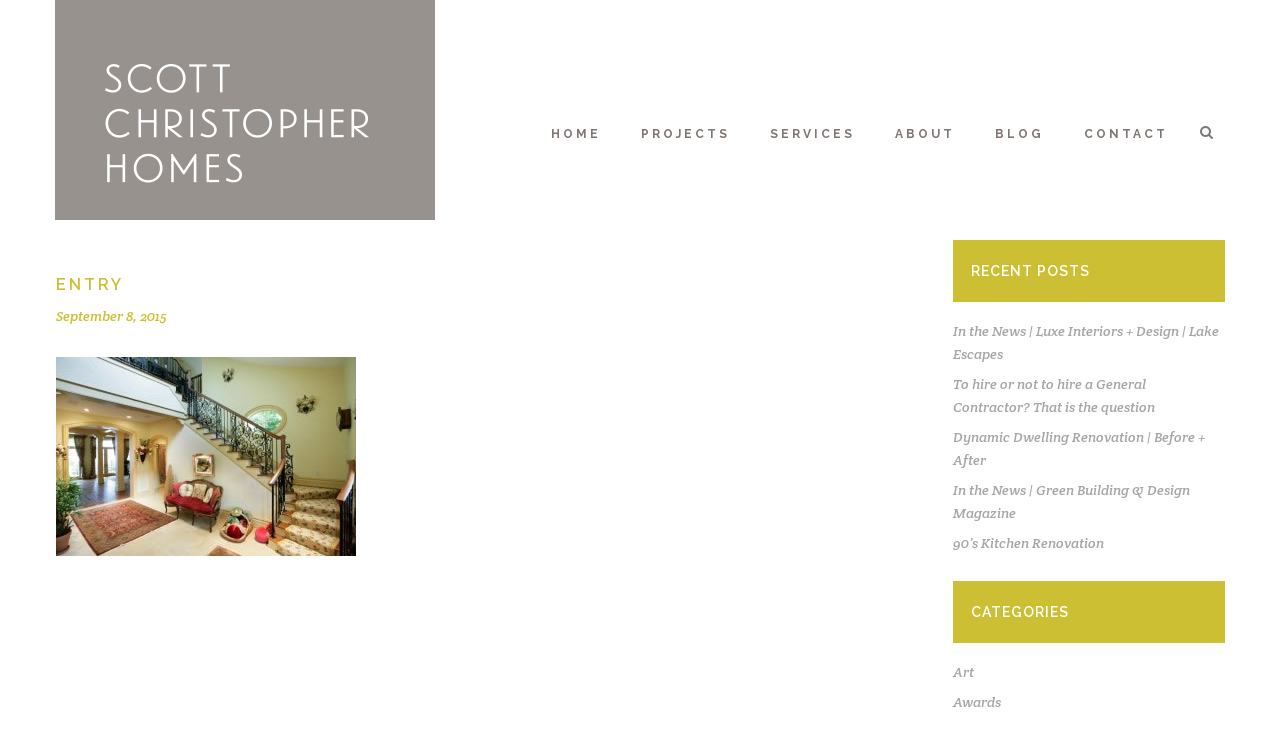

--- FILE ---
content_type: text/html; charset=UTF-8
request_url: https://scottchristopherhomes.com/portfolio_page/french-legacy/frenchlegacy_2/
body_size: 23265
content:
<!DOCTYPE html>
<html lang="en-US">
<head>
	<!-- Global site tag (gtag.js) - Google Analytics -->
<script async src="https://www.googletagmanager.com/gtag/js?id=G-9Z3PFTLT4R"></script>
<script>
  window.dataLayer = window.dataLayer || [];
  function gtag(){dataLayer.push(arguments);}
  gtag('js', new Date());

  gtag('config', 'G-9Z3PFTLT4R');
</script>
	<meta charset="UTF-8" />
			<meta name="viewport" content="width=device-width,initial-scale=1,user-scalable=no">
		<title>Entry - Scott Christopher Homes</title>

	
			
				
	<link rel="profile" href="http://gmpg.org/xfn/11" />
	<link rel="pingback" href="https://scottchristopherhomes.com/xmlrpc.php" />
	<link rel="shortcut icon" type="image/x-icon" href="https://scottchristopherhomes.com/wp-content/uploads/2015/09/SCH.png" />
	<!-- <link rel="apple-touch-icon" href="" /> -->
	<link rel="shortcut icon" type="image/x-icon" href="https://scottchristopherhomes.com/wp-content/uploads/2015/09/SCH.png" />
	<!--[if gte IE 9]>
	<style type="text/css">
		.gradient {
			filter: none;
		}
	</style>
	<![endif]-->

	<link rel="dns-prefetch" href="//cdn.hu-manity.co" />
		<!-- Cookie Compliance -->
		<script type="text/javascript">var huOptions = {"appID":"scottchristopherhomescom-1d02e9a","currentLanguage":"en","blocking":false,"globalCookie":false,"isAdmin":false,"privacyConsent":true,"forms":[]};</script>
		<script type="text/javascript" src="https://cdn.hu-manity.co/hu-banner.min.js"></script><link href='//fonts.googleapis.com/css?family=Raleway:100,100italic,200,200italic,300,300italic,400,400italic,500,500italic,600,600italic,700,700italic,800,800italic,900,900italic|Crete+Round:100,100italic,200,200italic,300,300italic,400,400italic,500,500italic,600,600italic,700,700italic,800,800italic,900,900italic|Raleway:100,100italic,200,200italic,300,300italic,400,400italic,500,500italic,600,600italic,700,700italic,800,800italic,900,900italic&#038;subset=latin,latin-ext' rel='stylesheet' type='text/css' />
<meta name='robots' content='index, follow, max-image-preview:large, max-snippet:-1, max-video-preview:-1' />

	<!-- This site is optimized with the Yoast SEO plugin v26.8 - https://yoast.com/product/yoast-seo-wordpress/ -->
	<link rel="canonical" href="https://scottchristopherhomes.com/portfolio_page/french-legacy/frenchlegacy_2/" />
	<meta property="og:locale" content="en_US" />
	<meta property="og:type" content="article" />
	<meta property="og:title" content="Entry - Scott Christopher Homes" />
	<meta property="og:url" content="https://scottchristopherhomes.com/portfolio_page/french-legacy/frenchlegacy_2/" />
	<meta property="og:site_name" content="Scott Christopher Homes" />
	<meta property="article:modified_time" content="2015-09-14T19:18:37+00:00" />
	<meta property="og:image" content="https://scottchristopherhomes.com/portfolio_page/french-legacy/frenchlegacy_2" />
	<meta property="og:image:width" content="760" />
	<meta property="og:image:height" content="505" />
	<meta property="og:image:type" content="image/jpeg" />
	<meta name="twitter:card" content="summary_large_image" />
	<script type="application/ld+json" class="yoast-schema-graph">{"@context":"https://schema.org","@graph":[{"@type":"WebPage","@id":"https://scottchristopherhomes.com/portfolio_page/french-legacy/frenchlegacy_2/","url":"https://scottchristopherhomes.com/portfolio_page/french-legacy/frenchlegacy_2/","name":"Entry - Scott Christopher Homes","isPartOf":{"@id":"https://scottchristopherhomes.com/#website"},"primaryImageOfPage":{"@id":"https://scottchristopherhomes.com/portfolio_page/french-legacy/frenchlegacy_2/#primaryimage"},"image":{"@id":"https://scottchristopherhomes.com/portfolio_page/french-legacy/frenchlegacy_2/#primaryimage"},"thumbnailUrl":"https://scottchristopherhomes.com/wp-content/uploads/2015/07/FrenchLegacy_2.jpg","datePublished":"2015-09-08T19:46:23+00:00","dateModified":"2015-09-14T19:18:37+00:00","breadcrumb":{"@id":"https://scottchristopherhomes.com/portfolio_page/french-legacy/frenchlegacy_2/#breadcrumb"},"inLanguage":"en-US","potentialAction":[{"@type":"ReadAction","target":["https://scottchristopherhomes.com/portfolio_page/french-legacy/frenchlegacy_2/"]}]},{"@type":"ImageObject","inLanguage":"en-US","@id":"https://scottchristopherhomes.com/portfolio_page/french-legacy/frenchlegacy_2/#primaryimage","url":"https://scottchristopherhomes.com/wp-content/uploads/2015/07/FrenchLegacy_2.jpg","contentUrl":"https://scottchristopherhomes.com/wp-content/uploads/2015/07/FrenchLegacy_2.jpg","width":760,"height":505},{"@type":"BreadcrumbList","@id":"https://scottchristopherhomes.com/portfolio_page/french-legacy/frenchlegacy_2/#breadcrumb","itemListElement":[{"@type":"ListItem","position":1,"name":"Home","item":"https://scottchristopherhomes.com/"},{"@type":"ListItem","position":2,"name":"French Legacy","item":"https://scottchristopherhomes.com/portfolio_page/french-legacy/"},{"@type":"ListItem","position":3,"name":"Entry"}]},{"@type":"WebSite","@id":"https://scottchristopherhomes.com/#website","url":"https://scottchristopherhomes.com/","name":"Scott Christopher Homes","description":"Home Builder | Custom Homes &amp; Renovations","potentialAction":[{"@type":"SearchAction","target":{"@type":"EntryPoint","urlTemplate":"https://scottchristopherhomes.com/?s={search_term_string}"},"query-input":{"@type":"PropertyValueSpecification","valueRequired":true,"valueName":"search_term_string"}}],"inLanguage":"en-US"}]}</script>
	<!-- / Yoast SEO plugin. -->


<link rel='dns-prefetch' href='//stats.wp.com' />
<link rel='dns-prefetch' href='//v0.wordpress.com' />
<link rel="alternate" type="application/rss+xml" title="Scott Christopher Homes &raquo; Feed" href="https://scottchristopherhomes.com/feed/" />
<link rel="alternate" title="oEmbed (JSON)" type="application/json+oembed" href="https://scottchristopherhomes.com/wp-json/oembed/1.0/embed?url=https%3A%2F%2Fscottchristopherhomes.com%2Fportfolio_page%2Ffrench-legacy%2Ffrenchlegacy_2%2F" />
<link rel="alternate" title="oEmbed (XML)" type="text/xml+oembed" href="https://scottchristopherhomes.com/wp-json/oembed/1.0/embed?url=https%3A%2F%2Fscottchristopherhomes.com%2Fportfolio_page%2Ffrench-legacy%2Ffrenchlegacy_2%2F&#038;format=xml" />
<style id='wp-img-auto-sizes-contain-inline-css' type='text/css'>
img:is([sizes=auto i],[sizes^="auto," i]){contain-intrinsic-size:3000px 1500px}
/*# sourceURL=wp-img-auto-sizes-contain-inline-css */
</style>
<link rel='stylesheet' id='layerslider-css' href='https://scottchristopherhomes.com/wp-content/plugins/LayerSlider/static/layerslider/css/layerslider.css?ver=6.6.7' type='text/css' media='all' />
<style id='wp-emoji-styles-inline-css' type='text/css'>

	img.wp-smiley, img.emoji {
		display: inline !important;
		border: none !important;
		box-shadow: none !important;
		height: 1em !important;
		width: 1em !important;
		margin: 0 0.07em !important;
		vertical-align: -0.1em !important;
		background: none !important;
		padding: 0 !important;
	}
/*# sourceURL=wp-emoji-styles-inline-css */
</style>
<style id='wp-block-library-inline-css' type='text/css'>
:root{--wp-block-synced-color:#7a00df;--wp-block-synced-color--rgb:122,0,223;--wp-bound-block-color:var(--wp-block-synced-color);--wp-editor-canvas-background:#ddd;--wp-admin-theme-color:#007cba;--wp-admin-theme-color--rgb:0,124,186;--wp-admin-theme-color-darker-10:#006ba1;--wp-admin-theme-color-darker-10--rgb:0,107,160.5;--wp-admin-theme-color-darker-20:#005a87;--wp-admin-theme-color-darker-20--rgb:0,90,135;--wp-admin-border-width-focus:2px}@media (min-resolution:192dpi){:root{--wp-admin-border-width-focus:1.5px}}.wp-element-button{cursor:pointer}:root .has-very-light-gray-background-color{background-color:#eee}:root .has-very-dark-gray-background-color{background-color:#313131}:root .has-very-light-gray-color{color:#eee}:root .has-very-dark-gray-color{color:#313131}:root .has-vivid-green-cyan-to-vivid-cyan-blue-gradient-background{background:linear-gradient(135deg,#00d084,#0693e3)}:root .has-purple-crush-gradient-background{background:linear-gradient(135deg,#34e2e4,#4721fb 50%,#ab1dfe)}:root .has-hazy-dawn-gradient-background{background:linear-gradient(135deg,#faaca8,#dad0ec)}:root .has-subdued-olive-gradient-background{background:linear-gradient(135deg,#fafae1,#67a671)}:root .has-atomic-cream-gradient-background{background:linear-gradient(135deg,#fdd79a,#004a59)}:root .has-nightshade-gradient-background{background:linear-gradient(135deg,#330968,#31cdcf)}:root .has-midnight-gradient-background{background:linear-gradient(135deg,#020381,#2874fc)}:root{--wp--preset--font-size--normal:16px;--wp--preset--font-size--huge:42px}.has-regular-font-size{font-size:1em}.has-larger-font-size{font-size:2.625em}.has-normal-font-size{font-size:var(--wp--preset--font-size--normal)}.has-huge-font-size{font-size:var(--wp--preset--font-size--huge)}.has-text-align-center{text-align:center}.has-text-align-left{text-align:left}.has-text-align-right{text-align:right}.has-fit-text{white-space:nowrap!important}#end-resizable-editor-section{display:none}.aligncenter{clear:both}.items-justified-left{justify-content:flex-start}.items-justified-center{justify-content:center}.items-justified-right{justify-content:flex-end}.items-justified-space-between{justify-content:space-between}.screen-reader-text{border:0;clip-path:inset(50%);height:1px;margin:-1px;overflow:hidden;padding:0;position:absolute;width:1px;word-wrap:normal!important}.screen-reader-text:focus{background-color:#ddd;clip-path:none;color:#444;display:block;font-size:1em;height:auto;left:5px;line-height:normal;padding:15px 23px 14px;text-decoration:none;top:5px;width:auto;z-index:100000}html :where(.has-border-color){border-style:solid}html :where([style*=border-top-color]){border-top-style:solid}html :where([style*=border-right-color]){border-right-style:solid}html :where([style*=border-bottom-color]){border-bottom-style:solid}html :where([style*=border-left-color]){border-left-style:solid}html :where([style*=border-width]){border-style:solid}html :where([style*=border-top-width]){border-top-style:solid}html :where([style*=border-right-width]){border-right-style:solid}html :where([style*=border-bottom-width]){border-bottom-style:solid}html :where([style*=border-left-width]){border-left-style:solid}html :where(img[class*=wp-image-]){height:auto;max-width:100%}:where(figure){margin:0 0 1em}html :where(.is-position-sticky){--wp-admin--admin-bar--position-offset:var(--wp-admin--admin-bar--height,0px)}@media screen and (max-width:600px){html :where(.is-position-sticky){--wp-admin--admin-bar--position-offset:0px}}

/*# sourceURL=wp-block-library-inline-css */
</style><style id='wp-block-social-links-inline-css' type='text/css'>
.wp-block-social-links{background:none;box-sizing:border-box;margin-left:0;padding-left:0;padding-right:0;text-indent:0}.wp-block-social-links .wp-social-link a,.wp-block-social-links .wp-social-link a:hover{border-bottom:0;box-shadow:none;text-decoration:none}.wp-block-social-links .wp-social-link svg{height:1em;width:1em}.wp-block-social-links .wp-social-link span:not(.screen-reader-text){font-size:.65em;margin-left:.5em;margin-right:.5em}.wp-block-social-links.has-small-icon-size{font-size:16px}.wp-block-social-links,.wp-block-social-links.has-normal-icon-size{font-size:24px}.wp-block-social-links.has-large-icon-size{font-size:36px}.wp-block-social-links.has-huge-icon-size{font-size:48px}.wp-block-social-links.aligncenter{display:flex;justify-content:center}.wp-block-social-links.alignright{justify-content:flex-end}.wp-block-social-link{border-radius:9999px;display:block}@media not (prefers-reduced-motion){.wp-block-social-link{transition:transform .1s ease}}.wp-block-social-link{height:auto}.wp-block-social-link a{align-items:center;display:flex;line-height:0}.wp-block-social-link:hover{transform:scale(1.1)}.wp-block-social-links .wp-block-social-link.wp-social-link{display:inline-block;margin:0;padding:0}.wp-block-social-links .wp-block-social-link.wp-social-link .wp-block-social-link-anchor,.wp-block-social-links .wp-block-social-link.wp-social-link .wp-block-social-link-anchor svg,.wp-block-social-links .wp-block-social-link.wp-social-link .wp-block-social-link-anchor:active,.wp-block-social-links .wp-block-social-link.wp-social-link .wp-block-social-link-anchor:hover,.wp-block-social-links .wp-block-social-link.wp-social-link .wp-block-social-link-anchor:visited{color:currentColor;fill:currentColor}:where(.wp-block-social-links:not(.is-style-logos-only)) .wp-social-link{background-color:#f0f0f0;color:#444}:where(.wp-block-social-links:not(.is-style-logos-only)) .wp-social-link-amazon{background-color:#f90;color:#fff}:where(.wp-block-social-links:not(.is-style-logos-only)) .wp-social-link-bandcamp{background-color:#1ea0c3;color:#fff}:where(.wp-block-social-links:not(.is-style-logos-only)) .wp-social-link-behance{background-color:#0757fe;color:#fff}:where(.wp-block-social-links:not(.is-style-logos-only)) .wp-social-link-bluesky{background-color:#0a7aff;color:#fff}:where(.wp-block-social-links:not(.is-style-logos-only)) .wp-social-link-codepen{background-color:#1e1f26;color:#fff}:where(.wp-block-social-links:not(.is-style-logos-only)) .wp-social-link-deviantart{background-color:#02e49b;color:#fff}:where(.wp-block-social-links:not(.is-style-logos-only)) .wp-social-link-discord{background-color:#5865f2;color:#fff}:where(.wp-block-social-links:not(.is-style-logos-only)) .wp-social-link-dribbble{background-color:#e94c89;color:#fff}:where(.wp-block-social-links:not(.is-style-logos-only)) .wp-social-link-dropbox{background-color:#4280ff;color:#fff}:where(.wp-block-social-links:not(.is-style-logos-only)) .wp-social-link-etsy{background-color:#f45800;color:#fff}:where(.wp-block-social-links:not(.is-style-logos-only)) .wp-social-link-facebook{background-color:#0866ff;color:#fff}:where(.wp-block-social-links:not(.is-style-logos-only)) .wp-social-link-fivehundredpx{background-color:#000;color:#fff}:where(.wp-block-social-links:not(.is-style-logos-only)) .wp-social-link-flickr{background-color:#0461dd;color:#fff}:where(.wp-block-social-links:not(.is-style-logos-only)) .wp-social-link-foursquare{background-color:#e65678;color:#fff}:where(.wp-block-social-links:not(.is-style-logos-only)) .wp-social-link-github{background-color:#24292d;color:#fff}:where(.wp-block-social-links:not(.is-style-logos-only)) .wp-social-link-goodreads{background-color:#eceadd;color:#382110}:where(.wp-block-social-links:not(.is-style-logos-only)) .wp-social-link-google{background-color:#ea4434;color:#fff}:where(.wp-block-social-links:not(.is-style-logos-only)) .wp-social-link-gravatar{background-color:#1d4fc4;color:#fff}:where(.wp-block-social-links:not(.is-style-logos-only)) .wp-social-link-instagram{background-color:#f00075;color:#fff}:where(.wp-block-social-links:not(.is-style-logos-only)) .wp-social-link-lastfm{background-color:#e21b24;color:#fff}:where(.wp-block-social-links:not(.is-style-logos-only)) .wp-social-link-linkedin{background-color:#0d66c2;color:#fff}:where(.wp-block-social-links:not(.is-style-logos-only)) .wp-social-link-mastodon{background-color:#3288d4;color:#fff}:where(.wp-block-social-links:not(.is-style-logos-only)) .wp-social-link-medium{background-color:#000;color:#fff}:where(.wp-block-social-links:not(.is-style-logos-only)) .wp-social-link-meetup{background-color:#f6405f;color:#fff}:where(.wp-block-social-links:not(.is-style-logos-only)) .wp-social-link-patreon{background-color:#000;color:#fff}:where(.wp-block-social-links:not(.is-style-logos-only)) .wp-social-link-pinterest{background-color:#e60122;color:#fff}:where(.wp-block-social-links:not(.is-style-logos-only)) .wp-social-link-pocket{background-color:#ef4155;color:#fff}:where(.wp-block-social-links:not(.is-style-logos-only)) .wp-social-link-reddit{background-color:#ff4500;color:#fff}:where(.wp-block-social-links:not(.is-style-logos-only)) .wp-social-link-skype{background-color:#0478d7;color:#fff}:where(.wp-block-social-links:not(.is-style-logos-only)) .wp-social-link-snapchat{background-color:#fefc00;color:#fff;stroke:#000}:where(.wp-block-social-links:not(.is-style-logos-only)) .wp-social-link-soundcloud{background-color:#ff5600;color:#fff}:where(.wp-block-social-links:not(.is-style-logos-only)) .wp-social-link-spotify{background-color:#1bd760;color:#fff}:where(.wp-block-social-links:not(.is-style-logos-only)) .wp-social-link-telegram{background-color:#2aabee;color:#fff}:where(.wp-block-social-links:not(.is-style-logos-only)) .wp-social-link-threads{background-color:#000;color:#fff}:where(.wp-block-social-links:not(.is-style-logos-only)) .wp-social-link-tiktok{background-color:#000;color:#fff}:where(.wp-block-social-links:not(.is-style-logos-only)) .wp-social-link-tumblr{background-color:#011835;color:#fff}:where(.wp-block-social-links:not(.is-style-logos-only)) .wp-social-link-twitch{background-color:#6440a4;color:#fff}:where(.wp-block-social-links:not(.is-style-logos-only)) .wp-social-link-twitter{background-color:#1da1f2;color:#fff}:where(.wp-block-social-links:not(.is-style-logos-only)) .wp-social-link-vimeo{background-color:#1eb7ea;color:#fff}:where(.wp-block-social-links:not(.is-style-logos-only)) .wp-social-link-vk{background-color:#4680c2;color:#fff}:where(.wp-block-social-links:not(.is-style-logos-only)) .wp-social-link-wordpress{background-color:#3499cd;color:#fff}:where(.wp-block-social-links:not(.is-style-logos-only)) .wp-social-link-whatsapp{background-color:#25d366;color:#fff}:where(.wp-block-social-links:not(.is-style-logos-only)) .wp-social-link-x{background-color:#000;color:#fff}:where(.wp-block-social-links:not(.is-style-logos-only)) .wp-social-link-yelp{background-color:#d32422;color:#fff}:where(.wp-block-social-links:not(.is-style-logos-only)) .wp-social-link-youtube{background-color:red;color:#fff}:where(.wp-block-social-links.is-style-logos-only) .wp-social-link{background:none}:where(.wp-block-social-links.is-style-logos-only) .wp-social-link svg{height:1.25em;width:1.25em}:where(.wp-block-social-links.is-style-logos-only) .wp-social-link-amazon{color:#f90}:where(.wp-block-social-links.is-style-logos-only) .wp-social-link-bandcamp{color:#1ea0c3}:where(.wp-block-social-links.is-style-logos-only) .wp-social-link-behance{color:#0757fe}:where(.wp-block-social-links.is-style-logos-only) .wp-social-link-bluesky{color:#0a7aff}:where(.wp-block-social-links.is-style-logos-only) .wp-social-link-codepen{color:#1e1f26}:where(.wp-block-social-links.is-style-logos-only) .wp-social-link-deviantart{color:#02e49b}:where(.wp-block-social-links.is-style-logos-only) .wp-social-link-discord{color:#5865f2}:where(.wp-block-social-links.is-style-logos-only) .wp-social-link-dribbble{color:#e94c89}:where(.wp-block-social-links.is-style-logos-only) .wp-social-link-dropbox{color:#4280ff}:where(.wp-block-social-links.is-style-logos-only) .wp-social-link-etsy{color:#f45800}:where(.wp-block-social-links.is-style-logos-only) .wp-social-link-facebook{color:#0866ff}:where(.wp-block-social-links.is-style-logos-only) .wp-social-link-fivehundredpx{color:#000}:where(.wp-block-social-links.is-style-logos-only) .wp-social-link-flickr{color:#0461dd}:where(.wp-block-social-links.is-style-logos-only) .wp-social-link-foursquare{color:#e65678}:where(.wp-block-social-links.is-style-logos-only) .wp-social-link-github{color:#24292d}:where(.wp-block-social-links.is-style-logos-only) .wp-social-link-goodreads{color:#382110}:where(.wp-block-social-links.is-style-logos-only) .wp-social-link-google{color:#ea4434}:where(.wp-block-social-links.is-style-logos-only) .wp-social-link-gravatar{color:#1d4fc4}:where(.wp-block-social-links.is-style-logos-only) .wp-social-link-instagram{color:#f00075}:where(.wp-block-social-links.is-style-logos-only) .wp-social-link-lastfm{color:#e21b24}:where(.wp-block-social-links.is-style-logos-only) .wp-social-link-linkedin{color:#0d66c2}:where(.wp-block-social-links.is-style-logos-only) .wp-social-link-mastodon{color:#3288d4}:where(.wp-block-social-links.is-style-logos-only) .wp-social-link-medium{color:#000}:where(.wp-block-social-links.is-style-logos-only) .wp-social-link-meetup{color:#f6405f}:where(.wp-block-social-links.is-style-logos-only) .wp-social-link-patreon{color:#000}:where(.wp-block-social-links.is-style-logos-only) .wp-social-link-pinterest{color:#e60122}:where(.wp-block-social-links.is-style-logos-only) .wp-social-link-pocket{color:#ef4155}:where(.wp-block-social-links.is-style-logos-only) .wp-social-link-reddit{color:#ff4500}:where(.wp-block-social-links.is-style-logos-only) .wp-social-link-skype{color:#0478d7}:where(.wp-block-social-links.is-style-logos-only) .wp-social-link-snapchat{color:#fff;stroke:#000}:where(.wp-block-social-links.is-style-logos-only) .wp-social-link-soundcloud{color:#ff5600}:where(.wp-block-social-links.is-style-logos-only) .wp-social-link-spotify{color:#1bd760}:where(.wp-block-social-links.is-style-logos-only) .wp-social-link-telegram{color:#2aabee}:where(.wp-block-social-links.is-style-logos-only) .wp-social-link-threads{color:#000}:where(.wp-block-social-links.is-style-logos-only) .wp-social-link-tiktok{color:#000}:where(.wp-block-social-links.is-style-logos-only) .wp-social-link-tumblr{color:#011835}:where(.wp-block-social-links.is-style-logos-only) .wp-social-link-twitch{color:#6440a4}:where(.wp-block-social-links.is-style-logos-only) .wp-social-link-twitter{color:#1da1f2}:where(.wp-block-social-links.is-style-logos-only) .wp-social-link-vimeo{color:#1eb7ea}:where(.wp-block-social-links.is-style-logos-only) .wp-social-link-vk{color:#4680c2}:where(.wp-block-social-links.is-style-logos-only) .wp-social-link-whatsapp{color:#25d366}:where(.wp-block-social-links.is-style-logos-only) .wp-social-link-wordpress{color:#3499cd}:where(.wp-block-social-links.is-style-logos-only) .wp-social-link-x{color:#000}:where(.wp-block-social-links.is-style-logos-only) .wp-social-link-yelp{color:#d32422}:where(.wp-block-social-links.is-style-logos-only) .wp-social-link-youtube{color:red}.wp-block-social-links.is-style-pill-shape .wp-social-link{width:auto}:root :where(.wp-block-social-links .wp-social-link a){padding:.25em}:root :where(.wp-block-social-links.is-style-logos-only .wp-social-link a){padding:0}:root :where(.wp-block-social-links.is-style-pill-shape .wp-social-link a){padding-left:.6666666667em;padding-right:.6666666667em}.wp-block-social-links:not(.has-icon-color):not(.has-icon-background-color) .wp-social-link-snapchat .wp-block-social-link-label{color:#000}
/*# sourceURL=https://scottchristopherhomes.com/wp-includes/blocks/social-links/style.min.css */
</style>
<style id='global-styles-inline-css' type='text/css'>
:root{--wp--preset--aspect-ratio--square: 1;--wp--preset--aspect-ratio--4-3: 4/3;--wp--preset--aspect-ratio--3-4: 3/4;--wp--preset--aspect-ratio--3-2: 3/2;--wp--preset--aspect-ratio--2-3: 2/3;--wp--preset--aspect-ratio--16-9: 16/9;--wp--preset--aspect-ratio--9-16: 9/16;--wp--preset--color--black: #000000;--wp--preset--color--cyan-bluish-gray: #abb8c3;--wp--preset--color--white: #ffffff;--wp--preset--color--pale-pink: #f78da7;--wp--preset--color--vivid-red: #cf2e2e;--wp--preset--color--luminous-vivid-orange: #ff6900;--wp--preset--color--luminous-vivid-amber: #fcb900;--wp--preset--color--light-green-cyan: #7bdcb5;--wp--preset--color--vivid-green-cyan: #00d084;--wp--preset--color--pale-cyan-blue: #8ed1fc;--wp--preset--color--vivid-cyan-blue: #0693e3;--wp--preset--color--vivid-purple: #9b51e0;--wp--preset--gradient--vivid-cyan-blue-to-vivid-purple: linear-gradient(135deg,rgb(6,147,227) 0%,rgb(155,81,224) 100%);--wp--preset--gradient--light-green-cyan-to-vivid-green-cyan: linear-gradient(135deg,rgb(122,220,180) 0%,rgb(0,208,130) 100%);--wp--preset--gradient--luminous-vivid-amber-to-luminous-vivid-orange: linear-gradient(135deg,rgb(252,185,0) 0%,rgb(255,105,0) 100%);--wp--preset--gradient--luminous-vivid-orange-to-vivid-red: linear-gradient(135deg,rgb(255,105,0) 0%,rgb(207,46,46) 100%);--wp--preset--gradient--very-light-gray-to-cyan-bluish-gray: linear-gradient(135deg,rgb(238,238,238) 0%,rgb(169,184,195) 100%);--wp--preset--gradient--cool-to-warm-spectrum: linear-gradient(135deg,rgb(74,234,220) 0%,rgb(151,120,209) 20%,rgb(207,42,186) 40%,rgb(238,44,130) 60%,rgb(251,105,98) 80%,rgb(254,248,76) 100%);--wp--preset--gradient--blush-light-purple: linear-gradient(135deg,rgb(255,206,236) 0%,rgb(152,150,240) 100%);--wp--preset--gradient--blush-bordeaux: linear-gradient(135deg,rgb(254,205,165) 0%,rgb(254,45,45) 50%,rgb(107,0,62) 100%);--wp--preset--gradient--luminous-dusk: linear-gradient(135deg,rgb(255,203,112) 0%,rgb(199,81,192) 50%,rgb(65,88,208) 100%);--wp--preset--gradient--pale-ocean: linear-gradient(135deg,rgb(255,245,203) 0%,rgb(182,227,212) 50%,rgb(51,167,181) 100%);--wp--preset--gradient--electric-grass: linear-gradient(135deg,rgb(202,248,128) 0%,rgb(113,206,126) 100%);--wp--preset--gradient--midnight: linear-gradient(135deg,rgb(2,3,129) 0%,rgb(40,116,252) 100%);--wp--preset--font-size--small: 13px;--wp--preset--font-size--medium: 20px;--wp--preset--font-size--large: 36px;--wp--preset--font-size--x-large: 42px;--wp--preset--spacing--20: 0.44rem;--wp--preset--spacing--30: 0.67rem;--wp--preset--spacing--40: 1rem;--wp--preset--spacing--50: 1.5rem;--wp--preset--spacing--60: 2.25rem;--wp--preset--spacing--70: 3.38rem;--wp--preset--spacing--80: 5.06rem;--wp--preset--shadow--natural: 6px 6px 9px rgba(0, 0, 0, 0.2);--wp--preset--shadow--deep: 12px 12px 50px rgba(0, 0, 0, 0.4);--wp--preset--shadow--sharp: 6px 6px 0px rgba(0, 0, 0, 0.2);--wp--preset--shadow--outlined: 6px 6px 0px -3px rgb(255, 255, 255), 6px 6px rgb(0, 0, 0);--wp--preset--shadow--crisp: 6px 6px 0px rgb(0, 0, 0);}:where(.is-layout-flex){gap: 0.5em;}:where(.is-layout-grid){gap: 0.5em;}body .is-layout-flex{display: flex;}.is-layout-flex{flex-wrap: wrap;align-items: center;}.is-layout-flex > :is(*, div){margin: 0;}body .is-layout-grid{display: grid;}.is-layout-grid > :is(*, div){margin: 0;}:where(.wp-block-columns.is-layout-flex){gap: 2em;}:where(.wp-block-columns.is-layout-grid){gap: 2em;}:where(.wp-block-post-template.is-layout-flex){gap: 1.25em;}:where(.wp-block-post-template.is-layout-grid){gap: 1.25em;}.has-black-color{color: var(--wp--preset--color--black) !important;}.has-cyan-bluish-gray-color{color: var(--wp--preset--color--cyan-bluish-gray) !important;}.has-white-color{color: var(--wp--preset--color--white) !important;}.has-pale-pink-color{color: var(--wp--preset--color--pale-pink) !important;}.has-vivid-red-color{color: var(--wp--preset--color--vivid-red) !important;}.has-luminous-vivid-orange-color{color: var(--wp--preset--color--luminous-vivid-orange) !important;}.has-luminous-vivid-amber-color{color: var(--wp--preset--color--luminous-vivid-amber) !important;}.has-light-green-cyan-color{color: var(--wp--preset--color--light-green-cyan) !important;}.has-vivid-green-cyan-color{color: var(--wp--preset--color--vivid-green-cyan) !important;}.has-pale-cyan-blue-color{color: var(--wp--preset--color--pale-cyan-blue) !important;}.has-vivid-cyan-blue-color{color: var(--wp--preset--color--vivid-cyan-blue) !important;}.has-vivid-purple-color{color: var(--wp--preset--color--vivid-purple) !important;}.has-black-background-color{background-color: var(--wp--preset--color--black) !important;}.has-cyan-bluish-gray-background-color{background-color: var(--wp--preset--color--cyan-bluish-gray) !important;}.has-white-background-color{background-color: var(--wp--preset--color--white) !important;}.has-pale-pink-background-color{background-color: var(--wp--preset--color--pale-pink) !important;}.has-vivid-red-background-color{background-color: var(--wp--preset--color--vivid-red) !important;}.has-luminous-vivid-orange-background-color{background-color: var(--wp--preset--color--luminous-vivid-orange) !important;}.has-luminous-vivid-amber-background-color{background-color: var(--wp--preset--color--luminous-vivid-amber) !important;}.has-light-green-cyan-background-color{background-color: var(--wp--preset--color--light-green-cyan) !important;}.has-vivid-green-cyan-background-color{background-color: var(--wp--preset--color--vivid-green-cyan) !important;}.has-pale-cyan-blue-background-color{background-color: var(--wp--preset--color--pale-cyan-blue) !important;}.has-vivid-cyan-blue-background-color{background-color: var(--wp--preset--color--vivid-cyan-blue) !important;}.has-vivid-purple-background-color{background-color: var(--wp--preset--color--vivid-purple) !important;}.has-black-border-color{border-color: var(--wp--preset--color--black) !important;}.has-cyan-bluish-gray-border-color{border-color: var(--wp--preset--color--cyan-bluish-gray) !important;}.has-white-border-color{border-color: var(--wp--preset--color--white) !important;}.has-pale-pink-border-color{border-color: var(--wp--preset--color--pale-pink) !important;}.has-vivid-red-border-color{border-color: var(--wp--preset--color--vivid-red) !important;}.has-luminous-vivid-orange-border-color{border-color: var(--wp--preset--color--luminous-vivid-orange) !important;}.has-luminous-vivid-amber-border-color{border-color: var(--wp--preset--color--luminous-vivid-amber) !important;}.has-light-green-cyan-border-color{border-color: var(--wp--preset--color--light-green-cyan) !important;}.has-vivid-green-cyan-border-color{border-color: var(--wp--preset--color--vivid-green-cyan) !important;}.has-pale-cyan-blue-border-color{border-color: var(--wp--preset--color--pale-cyan-blue) !important;}.has-vivid-cyan-blue-border-color{border-color: var(--wp--preset--color--vivid-cyan-blue) !important;}.has-vivid-purple-border-color{border-color: var(--wp--preset--color--vivid-purple) !important;}.has-vivid-cyan-blue-to-vivid-purple-gradient-background{background: var(--wp--preset--gradient--vivid-cyan-blue-to-vivid-purple) !important;}.has-light-green-cyan-to-vivid-green-cyan-gradient-background{background: var(--wp--preset--gradient--light-green-cyan-to-vivid-green-cyan) !important;}.has-luminous-vivid-amber-to-luminous-vivid-orange-gradient-background{background: var(--wp--preset--gradient--luminous-vivid-amber-to-luminous-vivid-orange) !important;}.has-luminous-vivid-orange-to-vivid-red-gradient-background{background: var(--wp--preset--gradient--luminous-vivid-orange-to-vivid-red) !important;}.has-very-light-gray-to-cyan-bluish-gray-gradient-background{background: var(--wp--preset--gradient--very-light-gray-to-cyan-bluish-gray) !important;}.has-cool-to-warm-spectrum-gradient-background{background: var(--wp--preset--gradient--cool-to-warm-spectrum) !important;}.has-blush-light-purple-gradient-background{background: var(--wp--preset--gradient--blush-light-purple) !important;}.has-blush-bordeaux-gradient-background{background: var(--wp--preset--gradient--blush-bordeaux) !important;}.has-luminous-dusk-gradient-background{background: var(--wp--preset--gradient--luminous-dusk) !important;}.has-pale-ocean-gradient-background{background: var(--wp--preset--gradient--pale-ocean) !important;}.has-electric-grass-gradient-background{background: var(--wp--preset--gradient--electric-grass) !important;}.has-midnight-gradient-background{background: var(--wp--preset--gradient--midnight) !important;}.has-small-font-size{font-size: var(--wp--preset--font-size--small) !important;}.has-medium-font-size{font-size: var(--wp--preset--font-size--medium) !important;}.has-large-font-size{font-size: var(--wp--preset--font-size--large) !important;}.has-x-large-font-size{font-size: var(--wp--preset--font-size--x-large) !important;}
/*# sourceURL=global-styles-inline-css */
</style>

<style id='classic-theme-styles-inline-css' type='text/css'>
/*! This file is auto-generated */
.wp-block-button__link{color:#fff;background-color:#32373c;border-radius:9999px;box-shadow:none;text-decoration:none;padding:calc(.667em + 2px) calc(1.333em + 2px);font-size:1.125em}.wp-block-file__button{background:#32373c;color:#fff;text-decoration:none}
/*# sourceURL=/wp-includes/css/classic-themes.min.css */
</style>
<link rel='stylesheet' id='frizzly-lib-font-awesome-css' href='https://scottchristopherhomes.com/wp-content/plugins/frizzly/css/libs/font-awesome/css/font-awesome.css?ver=1.1.0' type='text/css' media='all' />
<link rel='stylesheet' id='frizzly-client-css' href='https://scottchristopherhomes.com/wp-content/plugins/frizzly/css/frizzly.client.css?ver=1.1.0' type='text/css' media='all' />
<link rel='stylesheet' id='qode_default_style-css' href='https://scottchristopherhomes.com/wp-content/themes/stockholm/style.css?ver=6.9' type='text/css' media='all' />
<link rel='stylesheet' id='qode_stylesheet-css' href='https://scottchristopherhomes.com/wp-content/themes/stockholm/css/stylesheet.min.css?ver=6.9' type='text/css' media='all' />
<link rel='stylesheet' id='qode_font-awesome-css' href='https://scottchristopherhomes.com/wp-content/themes/stockholm/css/font-awesome/css/font-awesome.min.css?ver=6.9' type='text/css' media='all' />
<link rel='stylesheet' id='qode_elegant-icons-css' href='https://scottchristopherhomes.com/wp-content/themes/stockholm/css/elegant-icons/style.min.css?ver=6.9' type='text/css' media='all' />
<link rel='stylesheet' id='qode_linear-icons-css' href='https://scottchristopherhomes.com/wp-content/themes/stockholm/css/linear-icons/style.css?ver=6.9' type='text/css' media='all' />
<link rel='stylesheet' id='mediaelement-css' href='https://scottchristopherhomes.com/wp-includes/js/mediaelement/mediaelementplayer-legacy.min.css?ver=4.2.17' type='text/css' media='all' />
<link rel='stylesheet' id='wp-mediaelement-css' href='https://scottchristopherhomes.com/wp-includes/js/mediaelement/wp-mediaelement.min.css?ver=6.9' type='text/css' media='all' />
<link rel='stylesheet' id='qode_responsive-css' href='https://scottchristopherhomes.com/wp-content/themes/stockholm/css/responsive.min.css?ver=6.9' type='text/css' media='all' />
<link rel='stylesheet' id='js_composer_front-css' href='https://scottchristopherhomes.com/wp-content/plugins/js_composer/assets/css/js_composer.min.css?ver=4.12' type='text/css' media='all' />
<link rel='stylesheet' id='qode_mac_stylesheet-css' href='https://scottchristopherhomes.com/wp-content/themes/stockholm/css/mac_stylesheet.css?ver=6.9' type='text/css' media='all' />
<link rel='stylesheet' id='qode_webkit-css' href='https://scottchristopherhomes.com/wp-content/themes/stockholm/css/webkit_stylesheet.css?ver=6.9' type='text/css' media='all' />
<link rel='stylesheet' id='childstyle-css' href='https://scottchristopherhomes.com/wp-content/themes/scott-christopher/style.css?ver=6.9' type='text/css' media='all' />
<link rel='stylesheet' id='style_dynamic-css' href='https://scottchristopherhomes.com/wp-content/themes/scott-christopher/style_dynamic.css?ver=6.9' type='text/css' media='all' />
<link rel='stylesheet' id='style_dynamic_responsive-css' href='https://scottchristopherhomes.com/wp-content/themes/scott-christopher/style_dynamic_responsive.css?ver=6.9' type='text/css' media='all' />
<link rel='stylesheet' id='custom_css-css' href='https://scottchristopherhomes.com/wp-content/themes/scott-christopher/css/custom_css.css?ver=6.9' type='text/css' media='all' />
<script type="text/javascript" id="layerslider-greensock-js-extra">
/* <![CDATA[ */
var LS_Meta = {"v":"6.6.7"};
//# sourceURL=layerslider-greensock-js-extra
/* ]]> */
</script>
<script type="text/javascript" data-cfasync="false" src="https://scottchristopherhomes.com/wp-content/plugins/LayerSlider/static/layerslider/js/greensock.js?ver=1.19.0" id="layerslider-greensock-js"></script>
<script type="text/javascript" src="https://scottchristopherhomes.com/wp-includes/js/jquery/jquery.min.js?ver=3.7.1" id="jquery-core-js"></script>
<script type="text/javascript" src="https://scottchristopherhomes.com/wp-includes/js/jquery/jquery-migrate.min.js?ver=3.4.1" id="jquery-migrate-js"></script>
<script type="text/javascript" data-cfasync="false" src="https://scottchristopherhomes.com/wp-content/plugins/LayerSlider/static/layerslider/js/layerslider.kreaturamedia.jquery.js?ver=6.6.7" id="layerslider-js"></script>
<script type="text/javascript" data-cfasync="false" src="https://scottchristopherhomes.com/wp-content/plugins/LayerSlider/static/layerslider/js/layerslider.transitions.js?ver=6.6.7" id="layerslider-transitions-js"></script>
<script type="text/javascript" src="https://scottchristopherhomes.com/wp-content/themes/scott-christopher/js/default_dynamic.js?ver=6.9" id="default_dynamic-js"></script>
<script type="text/javascript" src="https://scottchristopherhomes.com/wp-content/themes/scott-christopher/js/custom_js.js?ver=6.9" id="custom_js-js"></script>
<meta name="generator" content="Powered by LayerSlider 6.6.7 - Multi-Purpose, Responsive, Parallax, Mobile-Friendly Slider Plugin for WordPress." />
<!-- LayerSlider updates and docs at: https://layerslider.kreaturamedia.com -->
<link rel="https://api.w.org/" href="https://scottchristopherhomes.com/wp-json/" /><link rel="alternate" title="JSON" type="application/json" href="https://scottchristopherhomes.com/wp-json/wp/v2/media/22429" /><link rel="EditURI" type="application/rsd+xml" title="RSD" href="https://scottchristopherhomes.com/xmlrpc.php?rsd" />
<meta name="generator" content="WordPress 6.9" />
<link rel='shortlink' href='https://scottchristopherhomes.com/?p=22429' />
<meta property="og:title" content="Entry" /><meta property="og:type" content="blog" /><meta property="og:url" content="https://scottchristopherhomes.com/portfolio_page/french-legacy/frenchlegacy_2/" /><meta property="og:site_name" content="Home Builder | Custom Homes &amp; Renovations" /><meta property="og:description" content="" /><meta property="twitter:card" content="summary_large_image" /><meta property="twitter:site" content="" /><meta property="twitter:description" content="" /><meta property="twitter:title" content="Entry" />	<style>img#wpstats{display:none}</style>
		<meta name="generator" content="Powered by Visual Composer - drag and drop page builder for WordPress."/>
<!--[if lte IE 9]><link rel="stylesheet" type="text/css" href="https://scottchristopherhomes.com/wp-content/plugins/js_composer/assets/css/vc_lte_ie9.min.css" media="screen"><![endif]--><!--[if IE  8]><link rel="stylesheet" type="text/css" href="https://scottchristopherhomes.com/wp-content/plugins/js_composer/assets/css/vc-ie8.min.css" media="screen"><![endif]--><link rel="icon" href="https://scottchristopherhomes.com/wp-content/uploads/2015/09/cropped-SCH-32x32.png" sizes="32x32" />
<link rel="icon" href="https://scottchristopherhomes.com/wp-content/uploads/2015/09/cropped-SCH-192x192.png" sizes="192x192" />
<link rel="apple-touch-icon" href="https://scottchristopherhomes.com/wp-content/uploads/2015/09/cropped-SCH-180x180.png" />
<meta name="msapplication-TileImage" content="https://scottchristopherhomes.com/wp-content/uploads/2015/09/cropped-SCH-270x270.png" />
<!-- BEGIN Adobe Fonts for WordPress --><script>
  (function(d) {
    var config = {
      kitId: 'gph7vqv',
      scriptTimeout: 3000,
      async: true
    },
    h=d.documentElement,t=setTimeout(function(){h.className=h.className.replace(/\bwf-loading\b/g,"")+" wf-inactive";},config.scriptTimeout),tk=d.createElement("script"),f=false,s=d.getElementsByTagName("script")[0],a;h.className+=" wf-loading";tk.src='https://use.typekit.net/'+config.kitId+'.js';tk.async=true;tk.onload=tk.onreadystatechange=function(){a=this.readyState;if(f||a&&a!="complete"&&a!="loaded")return;f=true;clearTimeout(t);try{Typekit.load(config)}catch(e){}};s.parentNode.insertBefore(tk,s)
  })(document);
</script><!-- END Adobe Fonts for WordPress -->		<style type="text/css" id="wp-custom-css">
			blockquote.with_quote_icon {
	width: 80%;
	margin: 0 auto;
}

.gform_wrapper input[type=email], .gform_wrapper input[type=number], .gform_wrapper input[type=password], .gform_wrapper input[type=tel], .gform_wrapper input[type=text], .gform_wrapper input[type=url] {
	font-size: 17px !important;
}

.qode_image_gallery_no_space ul li {
	margin: 0 10px;
}

.icon_phone:before, .icon_pin_alt:before, .icon_mail_alt:before {
	background-color: #ccbf33;
	color: #ffffff;
	padding: 18px;
	border-radius: 100px;
}

.q_icon_with_title .icon_holder .icon_holder_inner {
	margin-left: -60px;
}

.gform_wrapper .ginput_complex.ginput_container.has_first_name.has_middle_name.has_last_name span.name_first, .gform_wrapper .ginput_complex.ginput_container.has_first_name.has_middle_name.has_last_name span.name_middle, .gform_wrapper .ginput_complex.ginput_container.has_first_name.no_middle_name.has_last_name span.name_first {
	margin-right: 5px;
}

.qode_search_form input {
	color: #fff;
}

.gform_wrapper .gform_footer input.button,.gform_wrapper .gform_footer input[type=submit] {
	font-family: Raleway, sans-serif;
	font-weight: 600;
	font-size: 15px;
}

::placeholder {
	color: #fff !important;
}

::-webkit-input-placeholder {
	color: #fff;
}

:-moz-placeholder {
	color: #fff;
}

::-moz-placeholder {
	color: #fff;
}

:-ms-input-placeholder {
	color: #fff;
}

.ls-circle-timer {
	display: none !important;
}

.qode_search_form {
	background-color: #ccbf33;
}

h2 a {
	color: #ccbf33;
}

.qode_search_form .container input {
	padding: 0;
}

.qode_search_form input,.qode_search_form input:focus {
	line-height: 28px;
	font-size: 18px;
	height: 30px;
	margin: 12px 0;
}

.gform_wrapper .ginput_complex.ginput_container.has_first_name.has_middle_name.no_last_name span,.gform_wrapper .ginput_complex.ginput_container.has_first_name.no_middle_name.has_last_name span,.gform_wrapper .ginput_complex.ginput_container.no_first_name.has_middle_name.has_last_name span {
	width: 49.1%;
}

.gform_wrapper {
	margin: 0;
	max-width: 100%;
}

.gform_wrapper .top_label li.gfield.gf_right_half {
	width: 49.1%;
}

.gform_wrapper textarea.medium {
	width: 100%;
}

.gform_wrapper .top_label li.gfield.gf_left_half input.large,.gform_wrapper .top_label li.gfield.gf_left_half input.medium,.gform_wrapper .top_label li.gfield.gf_left_half select.large,.gform_wrapper .top_label li.gfield.gf_left_half select.medium,.gform_wrapper .top_label li.gfield.gf_right_half input.large,.gform_wrapper .top_label li.gfield.gf_right_half input.medium,.gform_wrapper .top_label li.gfield.gf_right_half select.large,.gform_wrapper .top_label li.gfield.gf_right_half select.medium {
	width: 100%;
}

.gform_wrapper .gform_footer {
	padding: 15px 0 0;
	margin: 0;
}

.container_inner,.boxed .section .section_inner,.grid_section .section_inner {
	width: 1170px;
	max-width: 100%;
}

.gform_wrapper .gfield_error .ginput_complex .ginput_left input[type=email],.gform_wrapper .gfield_error .ginput_complex .ginput_left input[type=number],.gform_wrapper .gfield_error .ginput_complex .ginput_left input[type=password],.gform_wrapper .gfield_error .ginput_complex .ginput_left input[type=tel],.gform_wrapper .gfield_error .ginput_complex .ginput_left input[type=text],.gform_wrapper .gfield_error .ginput_complex .ginput_left input[type=url],.gform_wrapper .gfield_error .ginput_complex .ginput_right input[type=email],.gform_wrapper .gfield_error .ginput_complex .ginput_right input[type=number],.gform_wrapper .gfield_error .ginput_complex .ginput_right input[type=password],.gform_wrapper .gfield_error .ginput_complex .ginput_right input[type=tel],.gform_wrapper .gfield_error .ginput_complex .ginput_right input[type=text],.gform_wrapper .gfield_error .ginput_complex .ginput_right input[type=url],.gform_wrapper .ginput_complex input[type=email],.gform_wrapper .ginput_complex input[type=number],.gform_wrapper .ginput_complex input[type=password],.gform_wrapper .ginput_complex input[type=tel],.gform_wrapper .ginput_complex input[type=text],.gform_wrapper .ginput_complex input[type=url] {
	width: 100%;
}

.gform_wrapper input[type=text],.gform_wrapper input[type=url],.gform_wrapper input[type=email],.gform_wrapper input[type=tel],.gform_wrapper input[type=number],.gform_wrapper input[type=password],.gform_wrapper textarea {
	border: 1px solid #efefef;
}

.ls-nav-prev:hover,.ls-nav-next:hover {
	text-decoration: none;
}

.portfolio_navigation a:hover {
	text-decoration: none;
}

.q_icon_with_title .icon_with_title_link {
	margin: 0 0 35px;
}

blockquote.with_quote_icon .blockquote_text {
	display: table-row !important;
	text-align: center !important;
}

blockquote.with_quote_icon .icon_quotations_holder {
	display: table-row !important;
	text-align: center !important;
}

.footer_top p {
	margin: 0;
}

.portfolio_single .portfolio_images img,.portfolio_single .portfolio_images>a.lightbox_single_portfolio,.portfolio_single.small-slider .flexslider,.portfolio_single .portfolio_images .fluid-width-video-wrapper,.portfolio_single.small-images .portfolio_images img {
	width: 100%;
}

blockquote h3,blockquote > p {
	font-family: "calluna", serif;
}

#respond textarea,#respond input[type='text'],.contact_form input[type='text'],.contact_form textarea {
	border: 1px solid #e1e1e1;
}

.latest_post_author {
	display: none !important;
}

.qode_image_gallery_no_space .controls a.prev-slide span,.qode_image_gallery_no_space .controls a.next-slide span {
	margin: -8px 0 0 -5px;
}

.qode_image_gallery_no_space .controls a.prev-slide {
	left: 0;
}

.qode_image_gallery_no_space .controls a.next-slide {
	right: 0;
}

.blog_holder article .post_text .post_social {
	display: none;
}

.blog_holder article {
	margin: 0 0 30px;
}

.blog_holder article .post_text .post_info .post_author {
	display: none;
}

.blog_holder article .post_info>span:last-child {
	display: none;
}

.blog_holder article .post_info {
	margin: 0 0 10px;
}

.blog_holder article:not(.format-link):not(.format-quote) .post_text .post_text_inner {
	padding: 0;
}

.blog_holder article h2 {
	margin: 0;
	color: #ccbf33 !important;
}

.content .container .container_inner.default_template_holder {
	padding-top: 20px;
}

.projects_holder article .portfolio_title,.projects_masonry_holder article .portfolio_title {
	margin: 0;
}

.projects_holder.v3 .mix,.projects_holder.v3.hover_text .mix {
	margin: 0 0 15px;
}

.q_image_with_text_over:hover .shader {
	background-color: transparent !important;
}

.filter_outer {
	margin: -15px 0 20px;
}

.qbutton,.qbutton.medium,#submit_comment,.load_more a,.blog_load_more_button a,.blog_holder article .post_text a.more-link span {
	background-color: transparent;
}

nav.main_menu.right {
	margin-top: 115px;
}

.fa {
	margin-top: 50px;
}

h1 {
	font-family: "freight-big-pro", sans-serif;
}

p,body,h6 {
	font-family: "calluna", serif;
}

.projects_holder article .project_category,.portfolio_slides .project_category,.projects_masonry_holder .project_category {
	font-family: "calluna", serif;
}

strong {
	font-weight: 900;
}

html * .ls-nav-prev,html * .ls-nav-next,html * .ls-container img,html * .ls-bottom-nav-wrapper a,html * .ls-container .ls-fullscreen,body * .ls-nav-prev,body * .ls-nav-next,body * .ls-container img,body * .ls-bottom-nav-wrapper a,body * .ls-container .ls-fullscreen,#ls-global * .ls-nav-prev,#ls-global * .ls-nav-next,#ls-global * .ls-container img,#ls-global * .ls-bottom-nav-wrapper a,#ls-global * .ls-container .ls-fullscreen,html * .ls-thumbnail a,body * .ls-thumbnail a,#ls-global * .ls-thumbnail a {
	background-color: #7f7672;
}

.q_image_with_text_over .shader {
	background-color: transparent;
}

.q_image_with_text_over .shader:hover {
	background-color: transparent;
}

.q_image_with_text_over .front_holder_inner2,.q_image_with_text_over .back_holder_inner2 {
	vertical-align: middle;
}

.q_image_with_text_over:hover .front_holder,.q_image_with_text_over .back_holder {
	opacity: 1;
}

.footer_top .three_columns>.column1 {
	width: 35.33%;
	width: 35.33%;
}

.footer_top .three_columns>.column2 {
	width: 29.33%;
	padding-left: 7%;
}

.footer_top .three_columns>.column3 {
	width: 23.33%;
	padding-left: 5%;
}

.find-out {
	font-family: 'Raleway', sans-serif;
	text-transform: uppercase;
	letter-spacing: 3px;
	font-size: 12px;
	line-height: 25px;
	font-weight: 600;
	margin: 0;
}

a:hover,p a:hover {
	text-decoration: underline;
}

.q_social_icon_holder.with_link.normal_social a:hover,.q_social_icon_holder.with_link.normal_social p a:hover {
	text-decoration: none;
}

.right-text {
	text-align: right;
}

footer:not(.footer_border_columns) .footer_top .four_columns .column2 .column_inner>div,footer:not(.footer_border_columns) .footer_top .three_columns .column2 .column_inner>div,footer:not(.footer_border_columns) .footer_top .two_columns_50_50 .column2 .column_inner>div {
	margin: 0;
}

.three_columns>.column2>.column_inner {
	padding: 0;
}

.three_columns>.column3>.column_inner {
	padding: 0;
}

.blog_holder article:not(.format-link):not(.format-quote) .post_text .post_text_inner {
	padding: 25px 0;
}

@media only screen and (max-width: 1090px) {
	.container_inner, .boxed div.section .section_inner, div.grid_section .section_inner, .full_width .parallax_content, .carousel-inner .slider_content_outer, nav.content_menu, .fotter_top_border_holder.in_grid, .fotter_bottom_border_holder.in_grid {
		width: 85%;
	}
	
	.vc_col-sm-4 {
		width: 100% !important;
	}
	
	h1 {
		font-size: 50px;
		line-height: 45px;
	}
	
	.header_bottom .container_inner {
		margin-top: 0 !important;
	}
	
	.fa {
		margin-top: 0 !important;
	}
	
	footer .container_inner {
		width: 950px;
	}
	
	body.boxed .wrapper_inner,body.boxed footer,body.boxed .header_inner,body.boxed .full_width .parallax_content,body.boxed .carousel-inner,body.boxed .footer_inner,body.boxed .fotter_top_border_holder.in_grid,body.boxed .fotter_bottom_border_holder.in_grid {
		width: 818px;
	}
	
	.full_width .projects_holder_outer.v6,.full_width .projects_holder_outer.v5 {
		width: 100%;
	}
	
	.header_top .container {
		display: inline-block;
	}
	
	header,.header_inner_left,footer.uncover {
		position: relative !important;
		left: 0 !important;
		margin-bottom: 0;
	}
	
	.content {
		margin-bottom: 0 !important;
	}
	
	.right_side_menu_opened .wrapper header {
		left: 0 !important;
	}
	
	header {
		top: 0 !important;
		margin-top: 0 !important;
		display: block;
	}
	
	.header_top {
		height: auto;
		line-height: normal;
		display: block !important;
	}
	
	.header_top .left,.header_top .right {
		text-align: center;
		float: none;
	}
	
	.header_top .inner {
		display: inline-block;
		vertical-align: middle;
	}
	
	.header_bottom {
		background-color: #fff;
	}
	
	.header_bottom .container_inner {
		width: auto;
	}
	
	header .q_logo img.normal {
		display: block !important;
		opacity: 1 !important;
		position: relative;
		margin: 0 auto;
	}
	
	header .q_logo img.light,header .q_logo img.dark,header .q_logo img.sticky {
		display: none !important;
	}
	
	header .q_logo.animate_logo div.normal {
		opacity: 1 !important;
		display: block;
	}
	
	header .q_logo.animate_logo div.dark,header .q_logo.animate_logo div.sticky {
		display: none;
	}
	
	.header-left-from-logo-widget,.header-right-from-logo-widget {
		display: none;
	}
	
	.q_logo_hidden {
		display: none;
	}
	
	.main_menu {
		display: none !important;
	}
	
	nav.mobile_menu {
		display: block;
	}
	
	.mobile_menu_button {
		display: table;
	}
	
	nav.mobile_menu > ul {
		margin: 0 auto;
	}
	
	.logo_wrapper {
		display: table;
		height: 100px;
		left: 50%;
		position: absolute;
	}
	
	.q_logo {
		display: table-cell;
		position: relative;
		top: auto;
		vertical-align: middle;
	}
	
	.q_logo a {
		left: -50%;
		width: auto !important;
		height: 100px !important;
	}
	
	.q_logo img {
		top: 0;
		left: 0;
	}
	
	header .header_fixed_right_area {
		line-height: 100% !important;
		top: 80px !important;
		width: 100%;
		display: block;
		text-align: center;
		margin: 0;
		position: absolute;
	}
	
	.header_menu_bottom {
		border-top: none;
	}
	
	.light .header_top .q_social_icon_holder i.simple_social,.light .header_top .header-widget,.light .header_top .header-widget.widget_nav_menu ul.menu > li > a,.light .header_top .header-widget p,.light .header_top .header-widget a,.light .header_top .header-widget span,.dark .mobile_menu_button span,.dark .side_menu_button > a,.dark .shopping_cart_header .header_cart > i {
		color: #777;
	}
	
	.light .header_top .q_social_icon_holder i.simple_social,.light .header_top #lang_sel > ul > li > a,.light .header_top #lang_sel_click > ul > li> a {
		color: #777 !important;
	}
	
	.dark .header_top .q_social_icon_holder i.simple_social,.dark .header_top .header-widget,.dark .header_top .header-widget.widget_nav_menu ul.menu > li > a,.dark .header_top .header-widget p,.dark .header_top .header-widget a,.dark .header_top .header-widget span,.dark .mobile_menu_button span,.dark .side_menu_button > a,.dark .shopping_cart_header .header_cart > i {
		color: #777;
	}
	
	.header_top .header-widget {
		display: block;
		width: 100%;
		margin: 0;
		text-align: center;
	}
	
	.header_top .right .inner #lang_sel,.header_top .left .inner #lang_sel {
		float: none;
	}
	
	.dark .header_top .q_social_icon_holder i.simple_social,.dark .header_top #lang_sel > ul > li > a,.dark .header_top #lang_sel_click > ul > li> a {
		color: #777 !important;
	}
	
	.title {
		height: auto !important;
	}
	
	.title_outer.with_image .title {
		padding: 0 !important;
	}
	
	.title.has_fixed_background,.title.has_background {
		background: none !important;
		height: auto !important;
		padding: 0 !important;
	}
	
	.title_outer.animate_title_area {
		height: auto !important;
		opacity: 1 !important;
	}
	
	.title .not_responsive {
		display: block;
	}
	
	.title_outer.with_image .title .title_subtitle_holder {
		padding: 0 !important;
	}
	
	.title h1 {
		font-size: 38px;
	}
	
	.title .title_holder {
		height: 100% !important;
		padding: 0 !important;
	}
	
	.title:not(.breadcrumbs_title) .title_holder {
		height: 100% !important;
		padding: 10px 0 !important;
		-webkit-box-sizing: border-box;
		-moz-box-sizing: border-box;
		box-sizing: border-box;
	}
	
	.subtitle {
		font-size: 24px;
	}
	
	.side_menu_button,.shopping_cart_inner {
		height: 100px;
	}
	
	header.menu_bottom.has_header_fixed_right .side_menu_button {
		height: 130px !important;
	}
	
	.header_top .right #lang_sel ul ul,.header_top .right #lang_sel_click ul ul {
		right: 0;
	}
	
	nav.content_menu {
		position: relative !important;
		top: 0 !important;
		margin: 0 auto;
	}
	
	nav.content_menu ul.menu {
		display: none;
	}
	
	nav.content_menu .nav_select_menu {
		display: block;
	}
	
	nav.content_menu .back_outer {
		display: none;
	}
	
	.content .container .container_inner.default_template_holder {
		padding: 44px 0 0;
	}
	
	.projects_holder.v6 .mix,.projects_holder.v5 .mix,.projects_holder.v4 .mix,.projects_holder.v6.hover_text .mix,.projects_holder.v5.hover_text .mix,.projects_holder.v4.hover_text .mix {
		width: 23%;
		margin: 0 0 3%;
	}
	
	.projects_holder.v6 .filler,.projects_holder.v5 .filler,.projects_holder.v4 .filler,.projects_holder.v6.hover_text .filler,.projects_holder.v5.hover_text .filler,.projects_holder.v4.hover_text .filler {
		width: 23%;
	}
	
	.projects_holder.v3 .mix,.projects_holder.v2 .mix {
		margin: 0 0 3%;
	}
	
	.projects_holder.v6.hover_text .mix,.projects_holder.v5.hover_text .mix,.projects_holder.v4.hover_text .mix,.projects_holder.v3.hover_text .mix,.projects_holder.v2.hover_text .mix {
		margin: 0 0 2.8%;
	}
	
	.projects_holder.v6.standard_no_space .mix,.projects_holder.v5.standard_no_space .mix,.projects_holder.v4.standard_no_space .mix,.projects_holder.v6.standard_no_space .filler,.projects_holder.v5.standard_no_space .filler,.projects_holder.v4.standard_no_space .filler,.projects_holder.v6.hover_text.no_space .mix,.projects_holder.v5.hover_text.no_space .mix,.projects_holder.v4.hover_text.no_space .mix,.projects_holder.v6.hover_text.no_space .filler,.projects_holder.v5.hover_text.no_space .filler,.projects_holder.v4.hover_text.no_space .filler {
		width: 24.99%;
	}
	
	.safari_browser .projects_holder.v6.standard_no_space .mix,.safari_browser .projects_holder.v6.hover_text.no_space .mix,.safari_browser .projects_holder.v6.standard_no_space .filler,.safari_browser .projects_holder.v6.hover_text.no_space .filler,.safari_browser .projects_holder.v5.standard_no_space .mix,.safari_browser .projects_holder.v5.hover_text.no_space .mix,.safari_browser .projects_holder.v5.standard_no_space .filler,.safari_browser .projects_holder.v5.hover_text.no_space .filler,.safari_browser .projects_holder.v4.standard_no_space .mix,.safari_browser .projects_holder.v4.hover_text.no_space .mix,.safari_browser .projects_holder.v4.standard_no_space .filler,.safari_browser .projects_holder.v4.hover_text.no_space .filler,.firefox_mac_browser .projects_holder.v6.standard_no_space .mix,.firefox_mac_browser .projects_holder.v6.hover_text.no_space .mix,.firefox_mac_browser .projects_holder.v6.standard_no_space .filler,.firefox_mac_browser .projects_holder.v6.hover_text.no_space .filler,.firefox_mac_browser .projects_holder.v5.standard_no_space .mix,.firefox_mac_browser .projects_holder.v5.hover_text.no_space .mix,.firefox_mac_browser .projects_holder.v5.standard_no_space .filler,.firefox_mac_browser .projects_holder.v5.hover_text.no_space .filler,.firefox_mac_browser .projects_holder.v4.standard_no_space .mix,.firefox_mac_browser .projects_holder.v4.hover_text.no_space .mix,.firefox_mac_browser .projects_holder.v4.standard_no_space .filler,.firefox_mac_browser .projects_holder.v4.hover_text.no_space .filler {
		width: 24.93%;
	}
	
	.projects_holder.v6.standard_no_space .mix,.projects_holder.v5.standard_no_space .mix,.projects_holder.v4.standard_no_space .mix,.projects_holder.v3.standard_no_space .mix {
		margin: 0;
	}
	
	.masonry_with_space .projects_holder.v6 .mix,.masonry_with_space .projects_holder.v5 .mix,.masonry_with_space .projects_holder.v6 .filler,.masonry_with_space .projects_holder.v5 .filler {
		width: 25%;
	}
	
	.full_width .projects_masonry_holder .portfolio_masonry_item,.full_width .projects_masonry_holder .portfolio_masonry_item.large_height {
		width: 49.9%;
	}
	
	.full_width .projects_masonry_holder .portfolio_masonry_item.large_width,.full_width .projects_masonry_holder .portfolio_masonry_item.large_width_height {
		width: 100%;
	}
	
	.projects_masonry_holder .portfolio_masonry_item,.projects_masonry_holder .portfolio_masonry_item.large_height {
		width: 49.9%;
	}
	
	.projects_masonry_holder .portfolio_masonry_item.large_width,.projects_masonry_holder .portfolio_masonry_item.large_width_height {
		width: 100%;
	}
	
	.blog_holder.masonry article,.q_masonry_blog article {
		width: 47%;
	}
	
	.blog_holder.masonry_full_width article {
		width: 30.5%;
	}
	
	.full_width .q_masonry_blog article {
		width: 30.5%;
	}
	
	.box_image_holder .box_icon .fa-stack {
		font-size: 3em;
	}
	
	.header_top .left .inner > div:last-child,header .q_social_icon_holder,.header_top .right .inner > div {
		border-right: 0;
	}
	
	.header_top .left .inner > div,.header_top .right .inner > div:first-child {
		border-left: 0;
	}
	
	.animated_icons_with_text.five_columns .animated_icon_with_text_holder,.animated_icons_with_text.four_columns .animated_icon_with_text_holder,.animated_icons_with_text.three_columns .animated_icon_with_text_holder {
		width: 50%;
	}
	
	.animated_icons_with_text.three_columns .animated_icon_with_text_holder:nth-child(3n) .animated_icon_with_text_inner:before,.animated_icons_with_text.four_columns .animated_icon_with_text_holder:nth-child(4n) .animated_icon_with_text_inner:before,.animated_icons_with_text.five_columns .animated_icon_with_text_holder:nth-child(5n) .animated_icon_with_text_inner:before {
		border-right-width: 1px;
	}
	
	.animated_icons_with_text.three_columns .animated_icon_with_text_holder:nth-child(2n) .animated_icon_with_text_inner:before,.animated_icons_with_text.four_columns .animated_icon_with_text_holder:nth-child(2n) .animated_icon_with_text_inner:before,.animated_icons_with_text.five_columns .animated_icon_with_text_holder:nth-child(2n) .animated_icon_with_text_inner:before {
		border-right-width: 0;
	}
	
	.cover_boxes ul {
		margin: 0 -8px 0 0;
	}
	
	.cover_boxes ul li {
		margin-right: 8px;
	}
	
	.cover_boxes ul li,.cover_boxes ul li .box .thumb {
		width: 187px;
	}
	
	.cover_boxes ul li.act,.cover_boxes ul li .box {
		width: 374px;
	}
	
	.cover_boxes ul li .box .box_content {
		left: 197px;
		width: 177px;
	}
	
	body.boxed .cover_boxes ul li,body.boxed .cover_boxes ul li .box .thumb {
		width: 199px;
	}
	
	body.boxed .cover_boxes ul li.act,body.boxed .cover_boxes ul li .box {
		width: 400px;
	}
	
	body.boxed .cover_boxes ul li .box .box_content {
		left: 209px;
		width: 189px;
	}
	
	.cover_boxes ul li .box .box_content p {
		max-height: 105px;
		overflow: hidden;
	}
	
	.cover_boxes ul li .box .cover_box_title {
		margin: 0 0 5px;
	}
	
	.cover_boxes ul li .box .qbutton,.cover_boxes ul li .box h5 {
		margin: 8px 0 0;
	}
	
	.latest_post_holder.four_columns > ul > li,.latest_post_holder.boxes.four_columns > ul > li {
		width: 49%;
		margin: 0 2% 25px 0 !important;
	}
	
	.latest_post_holder.boxes.four_columns > ul > li:nth-child(2n) {
		margin: 0 0 25px !important;
	}
	
	.latest_post_holder.boxes.four_columns > ul > li:nth-child(2n+1) {
		clear: both;
	}
	
	.q_tabs .tabs-nav li a {
		padding: 0 7px;
	}
	
	.price_table_inner ul li.table_title {
		padding: 18px 15px 17px;
	}
	
	.price_table_inner ul li {
		padding: 11px 10px;
	}
	
	body .content,body .content.content_top_margin {
		margin-top: 0 !important;
	}
	
	.q_counter_holder.center {
		padding: 20px 30px;
	}
	
	.wpb_flexslider.flexslider.have_frame {
		width: 566px;
	}
	
	.frame_holder > .wpb_wrapper {
		padding: 30px 0 66px;
	}
	
	.frame_holder.frame_holder2 > .wpb_wrapper {
		padding: 42px 0 66px;
	}
	
	.qode_pricing_tables.four_columns .q_price_table {
		width: 48.75%;
		margin-bottom: 45px;
	}
	
	.qode_pricing_tables.four_columns .q_price_table:nth-child(2n+1) {
		margin-left: 0;
		clear: both;
	}
	
	.gallery_holder ul.v5 li,.wpb_gallery_slides .gallery_holder ul.v5 li {
		width: 25%;
	}
	
	.google_map_ovrlay {
		display: block;
	}
	
	.full_width .projects_holder.hover_text.v2 article .image_holder.standard_hover .icons_holder,.full_width .projects_holder.hover_text.v3 article .image_holder.standard_hover .icons_holder {
		bottom: 30px;
		left: 40px;
	}
	
	.full_width .projects_holder.hover_text.v4 article .image_holder.standard_hover .icons_holder,.full_width .projects_holder.hover_text.v5 article .image_holder.standard_hover .icons_holder,.full_width .projects_holder.hover_text.v6 article .image_holder.standard_hover .icons_holder,.full_width .projects_masonry_holder article .image_holder.standard_hover .icons_holder {
		bottom: 15px;
		left: 25px;
	}
	
	.full_width .projects_holder.v2 article .image_holder.standard_hover .text_holder,.full_width .projects_holder.v3 article .image_holder.standard_hover .text_holder {
		padding: 30px 40px 65px;
	}
	
	.full_width .projects_holder.v4 article .image_holder.standard_hover .text_holder,.full_width .projects_holder.v5 article .image_holder.standard_hover .text_holder,.full_width .projects_holder.v6 article .image_holder.standard_hover .text_holder,.full_width .projects_masonry_holder article .image_holder.standard_hover .text_holder {
		padding: 15px 25px 50px;
	}
	
	.full_screen_navigation_holder.up_arrow {
		top: 0 !important;
	}
	
	.full_screen_navigation_holder.down_arrow {
		bottom: 0 !important;
	}
	
	.content.content_top_margin .fp-controlArrow {
		margin-top: -28px;
	}
	
	footer .container_inner {
		width: 768px;
	}
	
	.filter_outer {
		margin: 15px 0 20px;
	}
}

@media only screen and (max-width: 768px) {
	.gform_wrapper .ginput_complex.ginput_container.has_first_name.has_middle_name.no_last_name span,.gform_wrapper .ginput_complex.ginput_container.has_first_name.no_middle_name.has_last_name span,.gform_wrapper .ginput_complex.ginput_container.no_first_name.has_middle_name.has_last_name span {
		width: 47%;
	}
	
	.content .full_width h2,.content .container_inner.default_template_holder h2 {
		margin-top: 25px;
	}
	
	.blog_holder article h2 a,.blog_holder article h2 span,.blog_holder.masonry article h4 a,.blog_holder.masonry_full_width article h4 a {
		font-size: 1em;
		line-height: 1em;
	}
	
	.separator.transparent {
		display: none;
	}
	
	.ls-noskin .ls-nav-sides,.ls-noskin .ls-bottom-nav-wrapper,.ls-noskin .ls-bottom-slidebuttons a,.ls-noskin .ls-nav-prev,.ls-noskin .ls-nav-next,.ls-noskin .ls-nav-start,.ls-noskin .ls-nav-stop {
		display: none !important;
	}
	
	footer .container_inner {
		width: 85%;
	}
	
	.q_image_with_text_over {
		display: none;
	}
	
	.right-text {
		text-align: left;
	}
	
	.separator.small.right {
		margin: 10px auto 20px 0;
	}
	
	.container_inner,.boxed div.section .section_inner,div.grid_section .section_inner,.full_width .parallax_content,.carousel-inner .slider_content_outer,nav.content_menu,.fotter_top_border_holder.in_grid,.fotter_bottom_border_holder.in_grid {
		width: 85%;
	}
	
	.footer_top .three_columns>.column1,.footer_top .three_columns>.column2,.footer_top .three_columns>.column3 {
		width: 100%;
		padding-left: 0;
		min-height: 0 !important;
	}
}

@media only screen and (max-width: 600px) {
	.blog_holder article h2 a,.blog_holder article h2 span {
		font-size: 1em;
		line-height: 1em;
	}
}

@media only screen and (max-width: 480px) {
	.blog_holder article h2 a,.blog_holder article h2 span {
		font-size: 1em;
		line-height: 1em;
	}
}

.project_category > span {
	display: none;
}		</style>
		<noscript><style type="text/css"> .wpb_animate_when_almost_visible { opacity: 1; }</style></noscript>
</head>
<meta name="p:domain_verify" content="886ac335971c89b2524d83e4b81cf46e"/>
<body class="attachment wp-singular attachment-template-default single single-attachment postid-22429 attachmentid-22429 attachment-jpeg wp-theme-stockholm wp-child-theme-scott-christopher cookies-not-set  select-child-theme-ver-1.0.0 select-theme-ver-3.0.2 smooth_scroll wpb-js-composer js-comp-ver-4.12 vc_responsive">

<div class="wrapper">
<div class="wrapper_inner">
<!-- Google Analytics start -->
		<script>
			var _gaq = _gaq || [];
			_gaq.push(['_setAccount', 'UA-29268533-1']);
			_gaq.push(['_trackPageview']);

			(function() {
				var ga = document.createElement('script'); ga.type = 'text/javascript'; ga.async = true;
				ga.src = ('https:' == document.location.protocol ? 'https://ssl' : 'http://www') + '.google-analytics.com/ga.js';
				var s = document.getElementsByTagName('script')[0]; s.parentNode.insertBefore(ga, s);
			})();
		</script>
	<!-- Google Analytics end -->

	<header class="page_header scrolled_not_transparent with_border  regular">
		<div class="header_inner clearfix">

			<form role="search" id="searchform" action="https://scottchristopherhomes.com/" class="qode_search_form" method="get">
						<div class="container">
				<div class="container_inner clearfix">
					
					<i class="fa fa-search"></i>
					<input type="text" placeholder="Search" name="s" class="qode_search_field" autocomplete="off" />
					<input type="submit" value="Search" />

					<div class="qode_search_close">
						<a href="#">
							<i class="fa fa-times"></i>
						</a>
					</div>
									</div>
			</div>
				</form>

		<div class="header_top_bottom_holder">
				<div class="header_bottom clearfix" style='' >
						<div class="container">
				<div class="container_inner clearfix" >
					                    					<div class="header_inner_left">
                        													<div class="mobile_menu_button"><span><i class="fa fa-bars"></i></span></div>
												<div class="logo_wrapper">
														<div class="q_logo"><a href="https://scottchristopherhomes.com/"><img class="normal" src="https://scottchristopherhomes.com/wp-content/uploads/2015/10/logo.png" alt="Logo"/><img class="light" src="https://scottchristopherhomes.com/wp-content/uploads/2015/10/logo.png" alt="Logo"/><img class="dark" src="https://scottchristopherhomes.com/wp-content/uploads/2015/10/logo.png" alt="Logo"/><img class="sticky" src="https://scottchristopherhomes.com/wp-content/uploads/2015/10/logo.png" alt="Logo"/></a></div>
                            						</div>
						                        					</div>
										                                                							<div class="header_inner_right">
								<div class="side_menu_button_wrapper right">
																											<div class="side_menu_button">
																					<a class="search_button" href="javascript:void(0)">
												<i class="fa fa-search"></i>
											</a>
																																							</div>
								</div>
							</div>
																		<nav class="main_menu drop_down right">
							<ul id="menu-main-menu" class=""><li id="nav-menu-item-21654" class="menu-item menu-item-type-post_type menu-item-object-page menu-item-home  narrow"><a href="https://scottchristopherhomes.com/" class=""><i class="menu_icon fa blank"></i><span class="menu-text">Home</span><span class="plus"></span></a></li>
<li id="nav-menu-item-21655" class="menu-item menu-item-type-post_type menu-item-object-page  narrow"><a href="https://scottchristopherhomes.com/projects/" class=""><i class="menu_icon fa blank"></i><span class="menu-text">Projects</span><span class="plus"></span></a></li>
<li id="nav-menu-item-21656" class="menu-item menu-item-type-post_type menu-item-object-page menu-item-has-children  has_sub narrow"><a href="https://scottchristopherhomes.com/services/" class=""><i class="menu_icon fa blank"></i><span class="menu-text">Services</span><span class="plus"></span></a>
<div class="second"><div class="inner"><ul>
	<li id="nav-menu-item-23249" class="menu-item menu-item-type-post_type menu-item-object-page "><a href="https://scottchristopherhomes.com/services/custom-homes/" class=""><i class="menu_icon fa blank"></i><span class="menu-text">Custom Homes</span><span class="plus"></span></a></li>
	<li id="nav-menu-item-23247" class="menu-item menu-item-type-post_type menu-item-object-page "><a href="https://scottchristopherhomes.com/services/renovations/" class=""><i class="menu_icon fa blank"></i><span class="menu-text">Renovations</span><span class="plus"></span></a></li>
	<li id="nav-menu-item-23243" class="menu-item menu-item-type-post_type menu-item-object-page "><a href="https://scottchristopherhomes.com/services/home-maintenance/" class=""><i class="menu_icon fa blank"></i><span class="menu-text">Home Maintenance</span><span class="plus"></span></a></li>
	<li id="nav-menu-item-23244" class="menu-item menu-item-type-post_type menu-item-object-page "><a href="https://scottchristopherhomes.com/services/custom/" class=""><i class="menu_icon fa blank"></i><span class="menu-text">Custom Cabinetry &#038; Furniture</span><span class="plus"></span></a></li>
	<li id="nav-menu-item-23246" class="menu-item menu-item-type-post_type menu-item-object-page "><a href="https://scottchristopherhomes.com/services/planning-project-management/" class=""><i class="menu_icon fa blank"></i><span class="menu-text">Planning &#038; Project Management</span><span class="plus"></span></a></li>
	<li id="nav-menu-item-23245" class="menu-item menu-item-type-post_type menu-item-object-page "><a href="https://scottchristopherhomes.com/services/specialty-rooms/" class=""><i class="menu_icon fa blank"></i><span class="menu-text">Specialty Rooms</span><span class="plus"></span></a></li>
</ul></div></div>
</li>
<li id="nav-menu-item-21657" class="menu-item menu-item-type-post_type menu-item-object-page menu-item-has-children  has_sub narrow"><a href="https://scottchristopherhomes.com/about/" class=""><i class="menu_icon fa blank"></i><span class="menu-text">About</span><span class="plus"></span></a>
<div class="second"><div class="inner"><ul>
	<li id="nav-menu-item-24489" class="menu-item menu-item-type-post_type menu-item-object-page "><a href="https://scottchristopherhomes.com/about/" class=""><i class="menu_icon fa blank"></i><span class="menu-text">About Us</span><span class="plus"></span></a></li>
	<li id="nav-menu-item-24488" class="menu-item menu-item-type-post_type menu-item-object-page "><a href="https://scottchristopherhomes.com/about/careers/" class=""><i class="menu_icon fa blank"></i><span class="menu-text">Careers</span><span class="plus"></span></a></li>
</ul></div></div>
</li>
<li id="nav-menu-item-21658" class="menu-item menu-item-type-post_type menu-item-object-page  narrow"><a href="https://scottchristopherhomes.com/blog/" class=""><i class="menu_icon fa blank"></i><span class="menu-text">Blog</span><span class="plus"></span></a></li>
<li id="nav-menu-item-21659" class="menu-item menu-item-type-post_type menu-item-object-page  narrow"><a href="https://scottchristopherhomes.com/contact/" class=""><i class="menu_icon fa blank"></i><span class="menu-text">Contact</span><span class="plus"></span></a></li>
</ul>						</nav>
												                        											<nav class="mobile_menu">
							<ul id="menu-main-menu-1" class=""><li id="mobile-menu-item-21654" class="menu-item menu-item-type-post_type menu-item-object-page menu-item-home "><a href="https://scottchristopherhomes.com/" class=""><span>Home</span></a><span class="mobile_arrow"><i class="fa fa-angle-right"></i><i class="fa fa-angle-down"></i></span></li>
<li id="mobile-menu-item-21655" class="menu-item menu-item-type-post_type menu-item-object-page "><a href="https://scottchristopherhomes.com/projects/" class=""><span>Projects</span></a><span class="mobile_arrow"><i class="fa fa-angle-right"></i><i class="fa fa-angle-down"></i></span></li>
<li id="mobile-menu-item-21656" class="menu-item menu-item-type-post_type menu-item-object-page menu-item-has-children  has_sub"><a href="https://scottchristopherhomes.com/services/" class=""><span>Services</span></a><span class="mobile_arrow"><i class="fa fa-angle-right"></i><i class="fa fa-angle-down"></i></span>
<ul class="sub_menu">
	<li id="mobile-menu-item-23249" class="menu-item menu-item-type-post_type menu-item-object-page "><a href="https://scottchristopherhomes.com/services/custom-homes/" class=""><span>Custom Homes</span></a><span class="mobile_arrow"><i class="fa fa-angle-right"></i><i class="fa fa-angle-down"></i></span></li>
	<li id="mobile-menu-item-23247" class="menu-item menu-item-type-post_type menu-item-object-page "><a href="https://scottchristopherhomes.com/services/renovations/" class=""><span>Renovations</span></a><span class="mobile_arrow"><i class="fa fa-angle-right"></i><i class="fa fa-angle-down"></i></span></li>
	<li id="mobile-menu-item-23243" class="menu-item menu-item-type-post_type menu-item-object-page "><a href="https://scottchristopherhomes.com/services/home-maintenance/" class=""><span>Home Maintenance</span></a><span class="mobile_arrow"><i class="fa fa-angle-right"></i><i class="fa fa-angle-down"></i></span></li>
	<li id="mobile-menu-item-23244" class="menu-item menu-item-type-post_type menu-item-object-page "><a href="https://scottchristopherhomes.com/services/custom/" class=""><span>Custom Cabinetry &#038; Furniture</span></a><span class="mobile_arrow"><i class="fa fa-angle-right"></i><i class="fa fa-angle-down"></i></span></li>
	<li id="mobile-menu-item-23246" class="menu-item menu-item-type-post_type menu-item-object-page "><a href="https://scottchristopherhomes.com/services/planning-project-management/" class=""><span>Planning &#038; Project Management</span></a><span class="mobile_arrow"><i class="fa fa-angle-right"></i><i class="fa fa-angle-down"></i></span></li>
	<li id="mobile-menu-item-23245" class="menu-item menu-item-type-post_type menu-item-object-page "><a href="https://scottchristopherhomes.com/services/specialty-rooms/" class=""><span>Specialty Rooms</span></a><span class="mobile_arrow"><i class="fa fa-angle-right"></i><i class="fa fa-angle-down"></i></span></li>
</ul>
</li>
<li id="mobile-menu-item-21657" class="menu-item menu-item-type-post_type menu-item-object-page menu-item-has-children  has_sub"><a href="https://scottchristopherhomes.com/about/" class=""><span>About</span></a><span class="mobile_arrow"><i class="fa fa-angle-right"></i><i class="fa fa-angle-down"></i></span>
<ul class="sub_menu">
	<li id="mobile-menu-item-24489" class="menu-item menu-item-type-post_type menu-item-object-page "><a href="https://scottchristopherhomes.com/about/" class=""><span>About Us</span></a><span class="mobile_arrow"><i class="fa fa-angle-right"></i><i class="fa fa-angle-down"></i></span></li>
	<li id="mobile-menu-item-24488" class="menu-item menu-item-type-post_type menu-item-object-page "><a href="https://scottchristopherhomes.com/about/careers/" class=""><span>Careers</span></a><span class="mobile_arrow"><i class="fa fa-angle-right"></i><i class="fa fa-angle-down"></i></span></li>
</ul>
</li>
<li id="mobile-menu-item-21658" class="menu-item menu-item-type-post_type menu-item-object-page "><a href="https://scottchristopherhomes.com/blog/" class=""><span>Blog</span></a><span class="mobile_arrow"><i class="fa fa-angle-right"></i><i class="fa fa-angle-down"></i></span></li>
<li id="mobile-menu-item-21659" class="menu-item menu-item-type-post_type menu-item-object-page "><a href="https://scottchristopherhomes.com/contact/" class=""><span>Contact</span></a><span class="mobile_arrow"><i class="fa fa-angle-right"></i><i class="fa fa-angle-down"></i></span></li>
</ul>						</nav>
											</div>
				</div>
							</div>
		</div>
	</div>

	</header>
	<a id='back_to_top' href='#'>
			<span class="fa-stack">
				<span class="arrow_carrot-up"></span>
			</span>
	</a>

<div class="content ">
			<div class="content_inner  ">
																		<div class="container">
					<div class="container_inner default_template_holder" >
				
												
							<div class="two_columns_75_25 background_color_sidebar grid2 clearfix">
								<div class="column1">
											
									<div class="column_inner">
										<div class="blog_holder blog_single">	
													<article id="post-22429" class="post-22429 attachment type-attachment status-inherit hentry">
			<div class="post_content_holder">
				<div class="post_text">
					<div class="post_text_inner">
																		<div class="post_content">
							<h2><span>Entry</span></h2>
						<div class="post_info">
															<span class="time">
									<span>September 8, 2015</span>
								</span>
																						<span class="post_category">
									<span>In</span>
									<span></span>
								</span>
																				</div>
											<p class="attachment"><a href='https://scottchristopherhomes.com/wp-content/uploads/2015/07/FrenchLegacy_2.jpg'><img fetchpriority="high" decoding="async" width="300" height="199" src="https://scottchristopherhomes.com/wp-content/uploads/2015/07/FrenchLegacy_2-300x199.jpg" class="attachment-medium size-medium" alt="" srcset="https://scottchristopherhomes.com/wp-content/uploads/2015/07/FrenchLegacy_2-300x199.jpg 300w, https://scottchristopherhomes.com/wp-content/uploads/2015/07/FrenchLegacy_2-700x465.jpg 700w, https://scottchristopherhomes.com/wp-content/uploads/2015/07/FrenchLegacy_2.jpg 760w" sizes="(max-width: 300px) 100vw, 300px" /></a></p>
							<div class="clear"></div>
													</div>
					</div>
				</div>
			</div>
		</article>										</div>
										
										 
									</div>
								</div>	
								<div class="column2"> 
										<div class="column_inner">
		<aside class="sidebar ">
							
			
		<div id="recent-posts-8" class="widget widget_recent_entries posts_holder">
		<h4>Recent Posts</h4>
		<ul>
											<li>
					<a href="https://scottchristopherhomes.com/2025/07/24/in-the-news-luxe-interiors-design-lake-escapes/">In the News | Luxe Interiors + Design | Lake Escapes</a>
									</li>
											<li>
					<a href="https://scottchristopherhomes.com/2025/06/30/to-hire-or-not-to-hire-a-general-contractor/">To hire or not to hire a General Contractor? That is the question</a>
									</li>
											<li>
					<a href="https://scottchristopherhomes.com/2025/03/24/dynamic-dwelling-renovation/">Dynamic Dwelling Renovation | Before + After</a>
									</li>
											<li>
					<a href="https://scottchristopherhomes.com/2024/10/30/in-the-news-gb-d-magazine/">In the News | Green Building &#038; Design Magazine</a>
									</li>
											<li>
					<a href="https://scottchristopherhomes.com/2024/08/21/90s-kitchen-renovation/">90&#8217;s Kitchen Renovation</a>
									</li>
					</ul>

		</div><div id="categories-7" class="widget widget_categories posts_holder"><h4>Categories</h4>
			<ul>
					<li class="cat-item cat-item-2"><a href="https://scottchristopherhomes.com/category/art/">Art</a>
</li>
	<li class="cat-item cat-item-101"><a href="https://scottchristopherhomes.com/category/awards/">Awards</a>
</li>
	<li class="cat-item cat-item-7"><a href="https://scottchristopherhomes.com/category/business/">Business</a>
</li>
	<li class="cat-item cat-item-11"><a href="https://scottchristopherhomes.com/category/design/">Design</a>
</li>
	<li class="cat-item cat-item-102"><a href="https://scottchristopherhomes.com/category/events/">Events</a>
</li>
	<li class="cat-item cat-item-103"><a href="https://scottchristopherhomes.com/category/fundraising/">Fundraising</a>
</li>
	<li class="cat-item cat-item-111"><a href="https://scottchristopherhomes.com/category/homes/">Homes</a>
</li>
	<li class="cat-item cat-item-112"><a href="https://scottchristopherhomes.com/category/maintenance/">Maintenance</a>
</li>
	<li class="cat-item cat-item-163"><a href="https://scottchristopherhomes.com/category/philanthropy/">Philanthropy</a>
</li>
	<li class="cat-item cat-item-164"><a href="https://scottchristopherhomes.com/category/fundraising/philanthropy-fundraising/">Philanthropy</a>
</li>
	<li class="cat-item cat-item-14"><a href="https://scottchristopherhomes.com/category/photography/">Photography</a>
</li>
	<li class="cat-item cat-item-105"><a href="https://scottchristopherhomes.com/category/published/">Published</a>
</li>
	<li class="cat-item cat-item-113"><a href="https://scottchristopherhomes.com/category/renovations/">Renovations</a>
</li>
	<li class="cat-item cat-item-206"><a href="https://scottchristopherhomes.com/category/staff/">Staff</a>
</li>
	<li class="cat-item cat-item-106"><a href="https://scottchristopherhomes.com/category/staff-favorites/">Staff Favorites</a>
</li>
	<li class="cat-item cat-item-107"><a href="https://scottchristopherhomes.com/category/testimonials/">Testimonials</a>
</li>
	<li class="cat-item cat-item-1"><a href="https://scottchristopherhomes.com/category/uncategorized/">Uncategorized</a>
</li>
			</ul>

			</div>		</aside>
	</div>
								</div>
							</div>
											</div>
				</div>
			</div>						
	



    </div>
</div>
<footer >
	<div class="footer_inner clearfix">
					<div class="footer_top_holder">
				<div class="footer_top">
										<div class="container">
						<div class="container_inner">
																							<div class="three_columns clearfix">
										<div class="qode_column column1">
											<div class="column_inner">
												<div id="text-2" class="widget widget_text"><h4>About Scott Christopher Homes</h4>			<div class="textwidget"><p><em>Extraordinary custom homes and renovations in Grand Rapids and throughout West Michigan begin at Scott Christopher Homes.</em><br />
<br />
Read our introductory <a href="https://scottchristopherhomes.com/wp-content/uploads/2020/01/SCH_brochure_web.pdf">brochure</a></p>
</div>
		</div>											</div>
										</div>
										<div class="qode_column column2">
											<div class="column_inner">
												<div id="text-6" class="widget widget_text"><h4>Contact Us</h4>			<div class="textwidget"><p><strong>Scott Christopher Homes</strong><br />
<em>Grand Rapids Office</em><br />
620 3 Mile Road NW, Suite A<br />
Grand Rapids, Michigan  49544<br />
p: 616.784.4500<br />
f: 616.784.3456<br />
<a href="mailto:hello@scottchristopherhomes.com">hello@scottchristopherhomes.com</a><br />
<br />
<em>Pentwater Office</em><br />
144 Hancock Street<br />
Pentwater, Michigan  49449</p>
</div>
		</div>											</div>
										</div>
										<div class="qode_column column3">
											<div class="column_inner">
												<div id="text-5" class="widget widget_text"><h4>Follow Us</h4>			<div class="textwidget"><p><a href="https://www.houzz.com/pro/schsurpass/scott-christopher-homes" target="_blank"><img class="alignnone size-full wp-image-22136" src="https://scottchristopherhomes.com/wp-content/uploads/2024/02/houzz_icon_1.png" alt="houzz" width="99" height="37" /></a></p>
</div>
		</div><div id="block-2" class="widget widget_block">
<ul class="wp-block-social-links has-icon-color has-icon-background-color is-style-default is-layout-flex wp-block-social-links-is-layout-flex"><li style="color:#7e7773;background-color:#ffffff;" class="wp-social-link wp-social-link-facebook has-white-background-color wp-block-social-link"><a href="https://www.facebook.com/scottchristopherhomes" class="wp-block-social-link-anchor"><svg width="24" height="24" viewBox="0 0 24 24" version="1.1" xmlns="http://www.w3.org/2000/svg" aria-hidden="true" focusable="false"><path d="M12 2C6.5 2 2 6.5 2 12c0 5 3.7 9.1 8.4 9.9v-7H7.9V12h2.5V9.8c0-2.5 1.5-3.9 3.8-3.9 1.1 0 2.2.2 2.2.2v2.5h-1.3c-1.2 0-1.6.8-1.6 1.6V12h2.8l-.4 2.9h-2.3v7C18.3 21.1 22 17 22 12c0-5.5-4.5-10-10-10z"></path></svg><span class="wp-block-social-link-label screen-reader-text">Facebook</span></a></li>

<li style="color:#7e7773;background-color:#ffffff;" class="wp-social-link wp-social-link-instagram has-white-background-color wp-block-social-link"><a href="https://www.instagram.com/scottchristopherhomes" class="wp-block-social-link-anchor"><svg width="24" height="24" viewBox="0 0 24 24" version="1.1" xmlns="http://www.w3.org/2000/svg" aria-hidden="true" focusable="false"><path d="M12,4.622c2.403,0,2.688,0.009,3.637,0.052c0.877,0.04,1.354,0.187,1.671,0.31c0.42,0.163,0.72,0.358,1.035,0.673 c0.315,0.315,0.51,0.615,0.673,1.035c0.123,0.317,0.27,0.794,0.31,1.671c0.043,0.949,0.052,1.234,0.052,3.637 s-0.009,2.688-0.052,3.637c-0.04,0.877-0.187,1.354-0.31,1.671c-0.163,0.42-0.358,0.72-0.673,1.035 c-0.315,0.315-0.615,0.51-1.035,0.673c-0.317,0.123-0.794,0.27-1.671,0.31c-0.949,0.043-1.233,0.052-3.637,0.052 s-2.688-0.009-3.637-0.052c-0.877-0.04-1.354-0.187-1.671-0.31c-0.42-0.163-0.72-0.358-1.035-0.673 c-0.315-0.315-0.51-0.615-0.673-1.035c-0.123-0.317-0.27-0.794-0.31-1.671C4.631,14.688,4.622,14.403,4.622,12 s0.009-2.688,0.052-3.637c0.04-0.877,0.187-1.354,0.31-1.671c0.163-0.42,0.358-0.72,0.673-1.035 c0.315-0.315,0.615-0.51,1.035-0.673c0.317-0.123,0.794-0.27,1.671-0.31C9.312,4.631,9.597,4.622,12,4.622 M12,3 C9.556,3,9.249,3.01,8.289,3.054C7.331,3.098,6.677,3.25,6.105,3.472C5.513,3.702,5.011,4.01,4.511,4.511 c-0.5,0.5-0.808,1.002-1.038,1.594C3.25,6.677,3.098,7.331,3.054,8.289C3.01,9.249,3,9.556,3,12c0,2.444,0.01,2.751,0.054,3.711 c0.044,0.958,0.196,1.612,0.418,2.185c0.23,0.592,0.538,1.094,1.038,1.594c0.5,0.5,1.002,0.808,1.594,1.038 c0.572,0.222,1.227,0.375,2.185,0.418C9.249,20.99,9.556,21,12,21s2.751-0.01,3.711-0.054c0.958-0.044,1.612-0.196,2.185-0.418 c0.592-0.23,1.094-0.538,1.594-1.038c0.5-0.5,0.808-1.002,1.038-1.594c0.222-0.572,0.375-1.227,0.418-2.185 C20.99,14.751,21,14.444,21,12s-0.01-2.751-0.054-3.711c-0.044-0.958-0.196-1.612-0.418-2.185c-0.23-0.592-0.538-1.094-1.038-1.594 c-0.5-0.5-1.002-0.808-1.594-1.038c-0.572-0.222-1.227-0.375-2.185-0.418C14.751,3.01,14.444,3,12,3L12,3z M12,7.378 c-2.552,0-4.622,2.069-4.622,4.622S9.448,16.622,12,16.622s4.622-2.069,4.622-4.622S14.552,7.378,12,7.378z M12,15 c-1.657,0-3-1.343-3-3s1.343-3,3-3s3,1.343,3,3S13.657,15,12,15z M16.804,6.116c-0.596,0-1.08,0.484-1.08,1.08 s0.484,1.08,1.08,1.08c0.596,0,1.08-0.484,1.08-1.08S17.401,6.116,16.804,6.116z"></path></svg><span class="wp-block-social-link-label screen-reader-text">Instagram</span></a></li>

<li style="color:#7e7773;background-color:#ffffff;" class="wp-social-link wp-social-link-x has-white-background-color wp-block-social-link"><a href="https://twitter.com/SCH_homes" class="wp-block-social-link-anchor"><svg width="24" height="24" viewBox="0 0 24 24" version="1.1" xmlns="http://www.w3.org/2000/svg" aria-hidden="true" focusable="false"><path d="M13.982 10.622 20.54 3h-1.554l-5.693 6.618L8.745 3H3.5l6.876 10.007L3.5 21h1.554l6.012-6.989L15.868 21h5.245l-7.131-10.378Zm-2.128 2.474-.697-.997-5.543-7.93H8l4.474 6.4.697.996 5.815 8.318h-2.387l-4.745-6.787Z" /></svg><span class="wp-block-social-link-label screen-reader-text">Twitter</span></a></li>

<li style="color:#7e7773;background-color:#ffffff;" class="wp-social-link wp-social-link-pinterest has-white-background-color wp-block-social-link"><a href="https://www.pinterest.com/sch_homes/" class="wp-block-social-link-anchor"><svg width="24" height="24" viewBox="0 0 24 24" version="1.1" xmlns="http://www.w3.org/2000/svg" aria-hidden="true" focusable="false"><path d="M12.289,2C6.617,2,3.606,5.648,3.606,9.622c0,1.846,1.025,4.146,2.666,4.878c0.25,0.111,0.381,0.063,0.439-0.169 c0.044-0.175,0.267-1.029,0.365-1.428c0.032-0.128,0.017-0.237-0.091-0.362C6.445,11.911,6.01,10.75,6.01,9.668 c0-2.777,2.194-5.464,5.933-5.464c3.23,0,5.49,2.108,5.49,5.122c0,3.407-1.794,5.768-4.13,5.768c-1.291,0-2.257-1.021-1.948-2.277 c0.372-1.495,1.089-3.112,1.089-4.191c0-0.967-0.542-1.775-1.663-1.775c-1.319,0-2.379,1.309-2.379,3.059 c0,1.115,0.394,1.869,0.394,1.869s-1.302,5.279-1.54,6.261c-0.405,1.666,0.053,4.368,0.094,4.604 c0.021,0.126,0.167,0.169,0.25,0.063c0.129-0.165,1.699-2.419,2.142-4.051c0.158-0.59,0.817-2.995,0.817-2.995 c0.43,0.784,1.681,1.446,3.013,1.446c3.963,0,6.822-3.494,6.822-7.833C20.394,5.112,16.849,2,12.289,2"></path></svg><span class="wp-block-social-link-label screen-reader-text">Pinterest</span></a></li></ul>
</div>											</div>
										</div>
									</div>
																						</div>
					</div>
								</div>
			</div>
							<div class="footer_bottom_holder">
				<div class="container_inner">
								<div class="footer_bottom">
								<div class="textwidget"><span style="float: left;">&copy; Scott Christopher Homes</span></div>
						</div>
			</div>
			</div>
</footer>
</div>
</div>
<script type="speculationrules">
{"prefetch":[{"source":"document","where":{"and":[{"href_matches":"/*"},{"not":{"href_matches":["/wp-*.php","/wp-admin/*","/wp-content/uploads/*","/wp-content/*","/wp-content/plugins/*","/wp-content/themes/scott-christopher/*","/wp-content/themes/stockholm/*","/*\\?(.+)"]}},{"not":{"selector_matches":"a[rel~=\"nofollow\"]"}},{"not":{"selector_matches":".no-prefetch, .no-prefetch a"}}]},"eagerness":"conservative"}]}
</script>
<!-- analytics-counter google analytics manual tracking code --><script>
  (function(i,s,o,g,r,a,m){i['GoogleAnalyticsObject']=r;i[r]=i[r]||function(){
  (i[r].q=i[r].q||[]).push(arguments)},i[r].l=1*new Date();a=s.createElement(o),
  m=s.getElementsByTagName(o)[0];a.async=1;a.src=g;m.parentNode.insertBefore(a,m)
  })(window,document,'script','https://www.google-analytics.com/analytics.js','ga');

  ga('create', 'UA-79834409-1', 'auto');
  ga('send', 'pageview');

</script><!--  --><script type="text/javascript" id="frizzly-client-js-extra">
/* <![CDATA[ */
var frizzlySettings = {"image":{"image_selector":".frizzly_container img","networks":["pinterest","facebook","twitter"],"show":"hover","button_size":"normal","button_shape":"square","button_position":"center","button_margin_top":0,"button_margin_left":0,"button_margin_right":0,"button_margin_bottom":0,"desktop_min_height":200,"desktop_min_width":200,"image_classes":"","image_classes_positive":true,"enabled_on":"[front],[home],[single],[page],[archive],[search],[category]","disabled_on":""},"content":{"align":"left","where":"before_after","pinterest_behavior":"user","networks":["pinterest","facebook","twitter"],"button_size":"normal","button_shape":"square","enabled_on":"[front],[home],[single],[page],[archive],[search],[category]","disabled_on":""},"general":{"active_image":false,"active_content":false,"twitter_handle":"","add_handle_to_tweets":true,"pinterest_source":["image_title","image_alt","post_title"],"meta_open_graph":true,"meta_twitter":true,"meta_twitter_card_type":"summary_large_image","i18n":{"email_sharer":{"ajax_action":"frizzly_share_by_email","ajax_nonce":"ffae71c4c4","ajax_url":"https://scottchristopherhomes.com/wp-admin/admin-ajax.php","targetEmailLabel":"Send to Email Address","sourceEmailLabel":"Your Email Address","sourceNameLabel":"Your Name","button":"Send Email","unknown_error":"Unknown error. Sharing failed."}}}};
//# sourceURL=frizzly-client-js-extra
/* ]]> */
</script>
<script type="text/javascript" src="https://scottchristopherhomes.com/wp-content/plugins/frizzly/js/frizzly.client.js?ver=1.1.0" id="frizzly-client-js"></script>
<script type="text/javascript" id="qode-like-js-extra">
/* <![CDATA[ */
var qodeLike = {"ajaxurl":"https://scottchristopherhomes.com/wp-admin/admin-ajax.php"};
//# sourceURL=qode-like-js-extra
/* ]]> */
</script>
<script type="text/javascript" src="https://scottchristopherhomes.com/wp-content/themes/stockholm/js/qode-like.js?ver=1.0" id="qode-like-js"></script>
<script type="text/javascript" id="mediaelement-core-js-before">
/* <![CDATA[ */
var mejsL10n = {"language":"en","strings":{"mejs.download-file":"Download File","mejs.install-flash":"You are using a browser that does not have Flash player enabled or installed. Please turn on your Flash player plugin or download the latest version from https://get.adobe.com/flashplayer/","mejs.fullscreen":"Fullscreen","mejs.play":"Play","mejs.pause":"Pause","mejs.time-slider":"Time Slider","mejs.time-help-text":"Use Left/Right Arrow keys to advance one second, Up/Down arrows to advance ten seconds.","mejs.live-broadcast":"Live Broadcast","mejs.volume-help-text":"Use Up/Down Arrow keys to increase or decrease volume.","mejs.unmute":"Unmute","mejs.mute":"Mute","mejs.volume-slider":"Volume Slider","mejs.video-player":"Video Player","mejs.audio-player":"Audio Player","mejs.captions-subtitles":"Captions/Subtitles","mejs.captions-chapters":"Chapters","mejs.none":"None","mejs.afrikaans":"Afrikaans","mejs.albanian":"Albanian","mejs.arabic":"Arabic","mejs.belarusian":"Belarusian","mejs.bulgarian":"Bulgarian","mejs.catalan":"Catalan","mejs.chinese":"Chinese","mejs.chinese-simplified":"Chinese (Simplified)","mejs.chinese-traditional":"Chinese (Traditional)","mejs.croatian":"Croatian","mejs.czech":"Czech","mejs.danish":"Danish","mejs.dutch":"Dutch","mejs.english":"English","mejs.estonian":"Estonian","mejs.filipino":"Filipino","mejs.finnish":"Finnish","mejs.french":"French","mejs.galician":"Galician","mejs.german":"German","mejs.greek":"Greek","mejs.haitian-creole":"Haitian Creole","mejs.hebrew":"Hebrew","mejs.hindi":"Hindi","mejs.hungarian":"Hungarian","mejs.icelandic":"Icelandic","mejs.indonesian":"Indonesian","mejs.irish":"Irish","mejs.italian":"Italian","mejs.japanese":"Japanese","mejs.korean":"Korean","mejs.latvian":"Latvian","mejs.lithuanian":"Lithuanian","mejs.macedonian":"Macedonian","mejs.malay":"Malay","mejs.maltese":"Maltese","mejs.norwegian":"Norwegian","mejs.persian":"Persian","mejs.polish":"Polish","mejs.portuguese":"Portuguese","mejs.romanian":"Romanian","mejs.russian":"Russian","mejs.serbian":"Serbian","mejs.slovak":"Slovak","mejs.slovenian":"Slovenian","mejs.spanish":"Spanish","mejs.swahili":"Swahili","mejs.swedish":"Swedish","mejs.tagalog":"Tagalog","mejs.thai":"Thai","mejs.turkish":"Turkish","mejs.ukrainian":"Ukrainian","mejs.vietnamese":"Vietnamese","mejs.welsh":"Welsh","mejs.yiddish":"Yiddish"}};
//# sourceURL=mediaelement-core-js-before
/* ]]> */
</script>
<script type="text/javascript" src="https://scottchristopherhomes.com/wp-includes/js/mediaelement/mediaelement-and-player.min.js?ver=4.2.17" id="mediaelement-core-js"></script>
<script type="text/javascript" src="https://scottchristopherhomes.com/wp-includes/js/mediaelement/mediaelement-migrate.min.js?ver=6.9" id="mediaelement-migrate-js"></script>
<script type="text/javascript" id="mediaelement-js-extra">
/* <![CDATA[ */
var _wpmejsSettings = {"pluginPath":"/wp-includes/js/mediaelement/","classPrefix":"mejs-","stretching":"responsive","audioShortcodeLibrary":"mediaelement","videoShortcodeLibrary":"mediaelement"};
//# sourceURL=mediaelement-js-extra
/* ]]> */
</script>
<script type="text/javascript" src="https://scottchristopherhomes.com/wp-includes/js/mediaelement/wp-mediaelement.min.js?ver=6.9" id="wp-mediaelement-js"></script>
<script type="text/javascript" src="https://scottchristopherhomes.com/wp-content/themes/stockholm/js/plugins.js?ver=6.9" id="qode_plugins-js"></script>
<script type="text/javascript" src="https://scottchristopherhomes.com/wp-content/themes/stockholm/js/jquery.carouFredSel-6.2.1.js?ver=6.9" id="carouFredSel-js"></script>
<script type="text/javascript" src="https://scottchristopherhomes.com/wp-content/themes/stockholm/js/jquery.fullPage.min.js?ver=6.9" id="one_page_scroll-js"></script>
<script type="text/javascript" src="https://scottchristopherhomes.com/wp-content/themes/stockholm/js/lemmon-slider.js?ver=6.9" id="lemmonSlider-js"></script>
<script type="text/javascript" src="https://scottchristopherhomes.com/wp-content/themes/stockholm/js/jquery.mousewheel.min.js?ver=6.9" id="mousewheel-js"></script>
<script type="text/javascript" src="https://scottchristopherhomes.com/wp-content/themes/stockholm/js/jquery.touchSwipe.min.js?ver=6.9" id="touchSwipe-js"></script>
<script type="text/javascript" src="https://scottchristopherhomes.com/wp-content/plugins/js_composer/assets/lib/bower/isotope/dist/isotope.pkgd.min.js?ver=4.12" id="isotope-js"></script>
<script type="text/javascript" src="https://scottchristopherhomes.com/wp-content/themes/stockholm/js/default.min.js?ver=6.9" id="qode_default-js"></script>
<script type="text/javascript" src="https://scottchristopherhomes.com/wp-content/themes/stockholm/js/SmoothScroll.js?ver=6.9" id="smoothScroll-js"></script>
<script type="text/javascript" src="https://scottchristopherhomes.com/wp-content/plugins/js_composer/assets/js/dist/js_composer_front.min.js?ver=4.12" id="wpb_composer_front_js-js"></script>
<script type="text/javascript" id="jetpack-stats-js-before">
/* <![CDATA[ */
_stq = window._stq || [];
_stq.push([ "view", {"v":"ext","blog":"94910708","post":"22429","tz":"-5","srv":"scottchristopherhomes.com","j":"1:15.4"} ]);
_stq.push([ "clickTrackerInit", "94910708", "22429" ]);
//# sourceURL=jetpack-stats-js-before
/* ]]> */
</script>
<script type="text/javascript" src="https://stats.wp.com/e-202605.js" id="jetpack-stats-js" defer="defer" data-wp-strategy="defer"></script>
<script id="wp-emoji-settings" type="application/json">
{"baseUrl":"https://s.w.org/images/core/emoji/17.0.2/72x72/","ext":".png","svgUrl":"https://s.w.org/images/core/emoji/17.0.2/svg/","svgExt":".svg","source":{"concatemoji":"https://scottchristopherhomes.com/wp-includes/js/wp-emoji-release.min.js?ver=6.9"}}
</script>
<script type="module">
/* <![CDATA[ */
/*! This file is auto-generated */
const a=JSON.parse(document.getElementById("wp-emoji-settings").textContent),o=(window._wpemojiSettings=a,"wpEmojiSettingsSupports"),s=["flag","emoji"];function i(e){try{var t={supportTests:e,timestamp:(new Date).valueOf()};sessionStorage.setItem(o,JSON.stringify(t))}catch(e){}}function c(e,t,n){e.clearRect(0,0,e.canvas.width,e.canvas.height),e.fillText(t,0,0);t=new Uint32Array(e.getImageData(0,0,e.canvas.width,e.canvas.height).data);e.clearRect(0,0,e.canvas.width,e.canvas.height),e.fillText(n,0,0);const a=new Uint32Array(e.getImageData(0,0,e.canvas.width,e.canvas.height).data);return t.every((e,t)=>e===a[t])}function p(e,t){e.clearRect(0,0,e.canvas.width,e.canvas.height),e.fillText(t,0,0);var n=e.getImageData(16,16,1,1);for(let e=0;e<n.data.length;e++)if(0!==n.data[e])return!1;return!0}function u(e,t,n,a){switch(t){case"flag":return n(e,"\ud83c\udff3\ufe0f\u200d\u26a7\ufe0f","\ud83c\udff3\ufe0f\u200b\u26a7\ufe0f")?!1:!n(e,"\ud83c\udde8\ud83c\uddf6","\ud83c\udde8\u200b\ud83c\uddf6")&&!n(e,"\ud83c\udff4\udb40\udc67\udb40\udc62\udb40\udc65\udb40\udc6e\udb40\udc67\udb40\udc7f","\ud83c\udff4\u200b\udb40\udc67\u200b\udb40\udc62\u200b\udb40\udc65\u200b\udb40\udc6e\u200b\udb40\udc67\u200b\udb40\udc7f");case"emoji":return!a(e,"\ud83e\u1fac8")}return!1}function f(e,t,n,a){let r;const o=(r="undefined"!=typeof WorkerGlobalScope&&self instanceof WorkerGlobalScope?new OffscreenCanvas(300,150):document.createElement("canvas")).getContext("2d",{willReadFrequently:!0}),s=(o.textBaseline="top",o.font="600 32px Arial",{});return e.forEach(e=>{s[e]=t(o,e,n,a)}),s}function r(e){var t=document.createElement("script");t.src=e,t.defer=!0,document.head.appendChild(t)}a.supports={everything:!0,everythingExceptFlag:!0},new Promise(t=>{let n=function(){try{var e=JSON.parse(sessionStorage.getItem(o));if("object"==typeof e&&"number"==typeof e.timestamp&&(new Date).valueOf()<e.timestamp+604800&&"object"==typeof e.supportTests)return e.supportTests}catch(e){}return null}();if(!n){if("undefined"!=typeof Worker&&"undefined"!=typeof OffscreenCanvas&&"undefined"!=typeof URL&&URL.createObjectURL&&"undefined"!=typeof Blob)try{var e="postMessage("+f.toString()+"("+[JSON.stringify(s),u.toString(),c.toString(),p.toString()].join(",")+"));",a=new Blob([e],{type:"text/javascript"});const r=new Worker(URL.createObjectURL(a),{name:"wpTestEmojiSupports"});return void(r.onmessage=e=>{i(n=e.data),r.terminate(),t(n)})}catch(e){}i(n=f(s,u,c,p))}t(n)}).then(e=>{for(const n in e)a.supports[n]=e[n],a.supports.everything=a.supports.everything&&a.supports[n],"flag"!==n&&(a.supports.everythingExceptFlag=a.supports.everythingExceptFlag&&a.supports[n]);var t;a.supports.everythingExceptFlag=a.supports.everythingExceptFlag&&!a.supports.flag,a.supports.everything||((t=a.source||{}).concatemoji?r(t.concatemoji):t.wpemoji&&t.twemoji&&(r(t.twemoji),r(t.wpemoji)))});
//# sourceURL=https://scottchristopherhomes.com/wp-includes/js/wp-emoji-loader.min.js
/* ]]> */
</script>
</body>
</html>	

--- FILE ---
content_type: text/css
request_url: https://scottchristopherhomes.com/wp-content/themes/scott-christopher/style.css?ver=6.9
body_size: -284
content:
/*
Theme Name: Scott Christopher
Theme URI: https://www.curlyhost.com
Description: Scott Christopher - A child theme of Stockholm Theme
Author: CurlyHost
Author URI: https://www.curlyhost.com
Version: 1.0.0
Template: stockholm
*/
@import url("../stockholm/style.css");


--- FILE ---
content_type: application/javascript
request_url: https://scottchristopherhomes.com/wp-content/themes/scott-christopher/js/custom_js.js?ver=6.9
body_size: -475
content:
var $j = jQuery.noConflict();

$j(document).ready(function() {
	"use strict";

	});